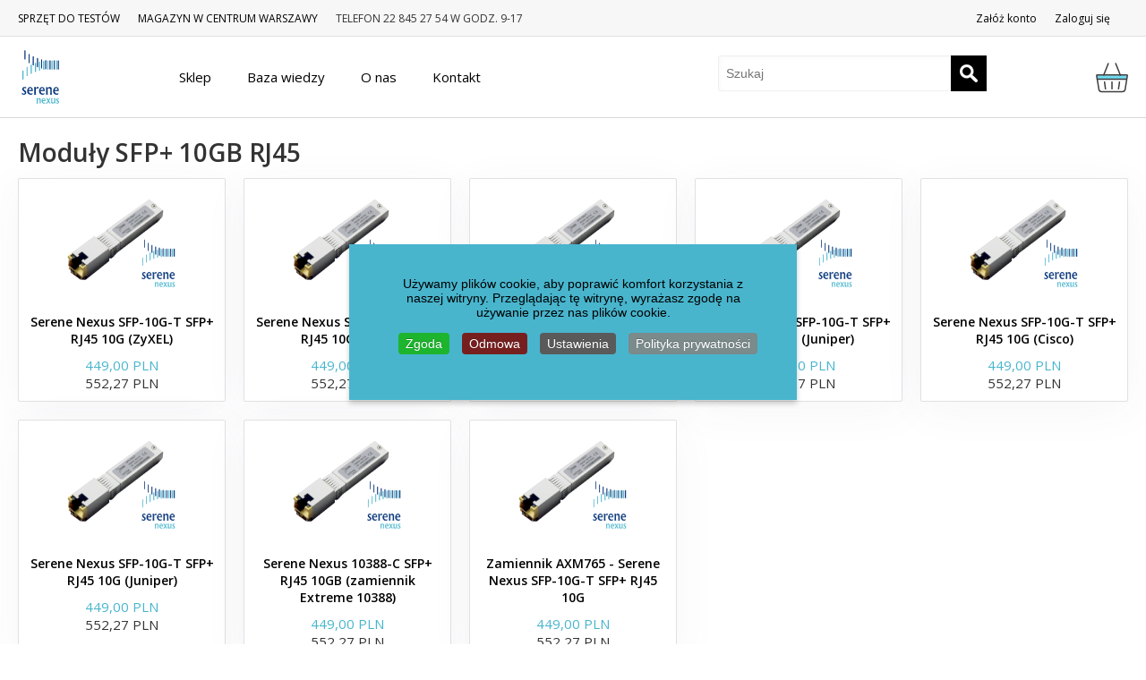

--- FILE ---
content_type: text/html; charset=utf-8
request_url: https://www.sfp.guru/pl/396/serene-nexus-oem/sfp-10gb-rj45/dirDesc?language=pl-PL&keyword=
body_size: 24837
content:
<script type="text/javascript">
	function copy() {
		var areaA = document.getElementById("email_field");
		var areaB = document.getElementById("username_field");
		var areaC = document.getElementById("name_field");
		var valueA = areaA.value;
		areaB.value = valueA;
		areaC.value = valueA;
	}
</script>
<script>
    window.console = window.console || function(t) {};
</script>

<script>
  if (document.location.search.match(/type=embed/gi)) {
    window.parent.postMessage("resize", "*");
  }
</script>

<script src="https://ajax.googleapis.com/ajax/libs/jquery/1.11.2/jquery.min.js"></script>
<link href="https://fonts.googleapis.com/css?family=Open+Sans:300,400,600" rel="stylesheet">

<!-- BEGIN: Inicjalizacja skryptów -->
<script>
window.dataLayer = window.dataLayer || [];
function gtag(){dataLayer.push(arguments);}
gtag('consent', 'default', {
    'ad_storage': 'denied',
    'analytics_storage': 'denied',
    'functionality_storage': 'denied',
    'security_storage': 'denied',
    'personalization_storage': 'denied',
    'ad_personalization': 'denied',
    'ad_user_data': 'denied'
});
</script>

<script async src="https://www.googletagmanager.com/gtag/js?id=G-X14DV1LT83"></script>
<script>(function(w,d,s,l,i){w[l]=w[l]||[];w[l].push({'gtm.start':
new Date().getTime(),event:'gtm.js'});var f=d.getElementsByTagName(s)[0],
j=d.createElement(s),dl=l!='dataLayer'?'&l='+l:'';j.async=true;j.src=
'https://www.googletagmanager.com/gtm.js?id='+i+dl;f.parentNode.insertBefore(j,f);
})(window,document,'script','dataLayer','GTM-583RDJR');</script>
<script>
gtag('js', new Date());
gtag('config', 'G-X14DV1LT83');  // Analitycs
gtag('config', 'GTM-583RDJR'); // // Google Tag Manager
</script> 

<!-- END: Inicjalizacja skryptów -->

<!-- BEGIN: GA4 - Zgoda -->
<!-- The cookies are disabled for the analytical-cookies category . -->
<!-- END: GA4 - Zgoda -->

<!-- BEGIN: GA4 - Odmowa -->
<!-- The cookies are disabled for the analytical-cookies category . -->
<!-- END: GA4 - Odmowa -->

<!-- BEGIN: ADS - zgoda -->
<!-- The cookies are disabled for the targeted-advertising-cookies category . -->
<!-- END: ADS - zgoda -->

<!-- BEGIN: ADS - odmowa -->
<!-- The cookies are disabled for the targeted-advertising-cookies category . -->
<!-- END: ADS - odmowa -->
</head>
<body class="class-toggle">
<!-- Google Tag Manager (noscript) -->
<noscript><iframe src="https://www.googletagmanager.com/ns.html?id=GTM-583RDJR"
height="0" width="0" style="display:none;visibility:hidden"></iframe></noscript>
<!-- End Google Tag Manager (noscript) -->

<div class="class-togglee"></div>
<script src="https://cpwebassets.codepen.io/assets/common/stopExecutionOnTimeout-1b93190375e9ccc259df3a57c1abc0e64599724ae30d7ea4c6877eb615f89387.js"></script>

<script id="rendered-js" >
$(document).ready(function () {
  $(".dropdown").hover(
  function () {
    $('.dropdown-menu', this).stop(true, false).show();
    $(this).toggleClass('open');
	$('.class-togglee').toggleClass('vm-category');
  },
  function () {
    $('.dropdown-menu', this).stop(true, true).hide();
    $(this).toggleClass('open');
	$('.class-togglee').removeClass('vm-category');
  });
});
</script>

<head>
<base href="https://www.sfp.guru/pl/396/serene-nexus-oem/sfp-10gb-rj45/dirDesc" />
	<meta http-equiv="content-type" content="text/html; charset=utf-8" />
	<meta name="keywords" content="RJ45, 10G, 10GB, SFP+, 10G, copper, 10GBase-T " />
	<meta name="title" content="Moduły SFP+ 10GB RJ45" />
	<meta name="description" content="Moduły SFP+ RJ45 10GB." />
	<meta name="generator" content="Joomla! - Open Source Content Management" />
	<title>Moduły SFP+ 10GB RJ45</title>
	<link href="https://www.sfp.guru/pl/396/serene-nexus-oem/sfp-10gb-rj45" rel="canonical" />
	<link href="/templates/sfp2/favicon.ico" rel="shortcut icon" type="image/vnd.microsoft.icon" />
	<link href="/components/com_virtuemart/assets/css/facebox.css?vmver=c5b04b61" rel="stylesheet" type="text/css" />
	<link href="/plugins/system/jce/css/content.css?badb4208be409b1335b815dde676300e" rel="stylesheet" type="text/css" />
	<link href="https://www.sfp.guru/modules/mod_jp_vm_ajax_search/assets/jquery.mCustomScrollbar.css" rel="stylesheet" type="text/css" />
	<link href="/plugins/system/cookiespolicynotificationbar/assets/css/cpnb-style.min.css" rel="stylesheet" media="all" type="text/css" />
	<link href="/plugins/system/cookiespolicynotificationbar/assets/css/balloon.min.css" rel="stylesheet" media="all" type="text/css" />
	<style type="text/css">


/* BEGIN: Cookies Policy Notification Bar - J! system plugin (Powered by: Web357.com) */
.cpnb-outer { border-color: rgba(72, 181, 205, 1); }
.cpnb-outer.cpnb-div-position-top { border-bottom-width: 1px; }
.cpnb-outer.cpnb-div-position-bottom { border-top-width: 1px; }
.cpnb-outer.cpnb-div-position-top-left, .cpnb-outer.cpnb-div-position-top-right, .cpnb-outer.cpnb-div-position-bottom-left, .cpnb-outer.cpnb-div-position-bottom-right { border-width: 1px; }
.cpnb-message { color: #000000; }
.cpnb-message a { color: #000000 }
.cpnb-button, .cpnb-button-ok, .cpnb-m-enableAllButton { -webkit-border-radius: 4px; -moz-border-radius: 4px; border-radius: 4px; font-size: 14px; color: #ffffff; background-color: rgba(29, 180, 46, 1); }
.cpnb-button:hover, .cpnb-button:focus, .cpnb-button-ok:hover, .cpnb-button-ok:focus, .cpnb-m-enableAllButton:hover, .cpnb-m-enableAllButton:focus { color: #ffffff; background-color: rgba(29, 180, 46, 1); }
.cpnb-button-decline, .cpnb-button-delete, .cpnb-button-decline-modal, .cpnb-m-DeclineAllButton { color: #ffffff; background-color: rgba(119, 31, 31, 1); }
.cpnb-button-decline:hover, .cpnb-button-decline:focus, .cpnb-button-delete:hover, .cpnb-button-delete:focus, .cpnb-button-decline-modal:hover, .cpnb-button-decline-modal:focus, .cpnb-m-DeclineAllButton:hover, .cpnb-m-DeclineAllButton:focus { color: #ffffff; background-color: rgba(175, 38, 20, 1); }
.cpnb-button-cancel, .cpnb-button-reload, .cpnb-button-cancel-modal { color: #ffffff; background-color: rgba(90, 90, 90, 1); }
.cpnb-button-cancel:hover, .cpnb-button-cancel:focus, .cpnb-button-reload:hover, .cpnb-button-reload:focus, .cpnb-button-cancel-modal:hover, .cpnb-button-cancel-modal:focus { color: #ffffff; background-color: rgba(54, 54, 54, 1); }
.cpnb-button-settings, .cpnb-button-settings-modal { color: #ffffff; background-color: rgba(90, 90, 90, 1); }
.cpnb-button-settings:hover, .cpnb-button-settings:focus, .cpnb-button-settings-modal:hover, .cpnb-button-settings-modal:focus { color: #ffffff; background-color: rgba(54, 54, 54, 1); }
.cpnb-button-more-default, .cpnb-button-more-modal { color: #ffffff; background-color: rgba(123, 138, 139, 1); }
.cpnb-button-more-default:hover, .cpnb-button-more-modal:hover, .cpnb-button-more-default:focus, .cpnb-button-more-modal:focus { color: #ffffff; background-color: rgba(105, 118, 119, 1); }
.cpnb-m-SaveChangesButton { color: #ffffff; background-color: rgba(133, 199, 136, 1); }
.cpnb-m-SaveChangesButton:hover, .cpnb-m-SaveChangesButton:focus { color: #ffffff; background-color: rgba(96, 153, 100, 1); }
/* center alignment */
.cpnb-message { text-align: center; float: none; display: inline-block; }
.cpnb-buttons { display: inline-block; float: none; margin-left: 20px; }
@media (max-width: 1580px) {
  .cpnb-message { float: none; display: block; width: 100%; display: block; clear: both; margin-bottom: 15px; }
  .cpnb-buttons { float: none; display: block; width: 100%; clear: both; text-align: center; margin-top: 0; margin-left: 0; margin-bottom: 10px; right: 0; position: relative; }
}
@media only screen and (max-width: 600px) {
.cpnb-left-menu-toggle::after, .cpnb-left-menu-toggle-button {
content: "Categories";
}
}
/* custom css */
div#w357_cpnb_outer {
    position: fixed;
    top: 50%;
    left: 50%;
    transform: translate(-50%, -50%);
    padding: 20px;
    box-shadow: 0px 4px 6px rgba(0, 0, 0, 0.2);
    text-align: center;
}
/* END: Cookies Policy Notification Bar - J! system plugin (Powered by: Web357.com) */

	</style>
	<script src="/media/jui/js/jquery.min.js?4d40531a780718ee74bc417b4bbd4fbe" type="text/javascript"></script>
	<script src="/media/jui/js/jquery-noconflict.js?4d40531a780718ee74bc417b4bbd4fbe" type="text/javascript"></script>
	<script src="/media/jui/js/jquery-migrate.min.js?4d40531a780718ee74bc417b4bbd4fbe" type="text/javascript"></script>
	<script src="//ajax.googleapis.com/ajax/libs/jqueryui/1.9.2/jquery-ui.min.js?vmver=1.9.2" type="text/javascript"></script>
	<script src="/components/com_virtuemart/assets/js/jquery.ui.autocomplete.html.js" type="text/javascript"></script>
	<script src="/components/com_virtuemart/assets/js/jquery.noconflict.js" type="text/javascript" async="async"></script>
	<script src="/components/com_virtuemart/assets/js/vmsite.js?vmver=c5b04b61" type="text/javascript"></script>
	<script src="/components/com_virtuemart/assets/js/facebox.js?vmver=c5b04b61" type="text/javascript"></script>
	<script src="/components/com_virtuemart/assets/js/vmprices.js?vmver=c5b04b61" type="text/javascript"></script>
	<script src="/components/com_virtuemart/assets/js/dynupdate.js?vmver=c5b04b61" type="text/javascript"></script>
	<script src="/modules/mod_virtuemart_cart/assets/js/update_cart.js?vmver=c5b04b61" type="text/javascript"></script>
	<!--[if lt IE 9]><script src="/media/system/js/html5fallback.js?4d40531a780718ee74bc417b4bbd4fbe" type="text/javascript"></script><![endif]-->
	<script src="https://www.sfp.guru/modules/mod_jp_vm_ajax_search/assets/jquery.mCustomScrollbar.js" type="text/javascript"></script>
	<script src="/plugins/system/cookiespolicynotificationbar/assets/js/cookies-policy-notification-bar.min.js" type="text/javascript"></script>
	<script type="text/javascript">
//<![CDATA[ 
if (typeof Virtuemart === "undefined"){
	var Virtuemart = {};}
var vmSiteurl = 'https://www.sfp.guru/' ;
Virtuemart.vmSiteurl = vmSiteurl;
var vmLang = '&lang=pl';
Virtuemart.vmLang = vmLang; 
var vmLangTag = 'pl';
Virtuemart.vmLangTag = vmLangTag;
var Itemid = '&Itemid=435';
Virtuemart.addtocart_popup = "1" ; 
var vmCartText = '%2$s x %1$s został dodany do koszyka.' ;
var vmCartError = 'Wystąpił błąd podczas aktualizacji koszyka.' ;
usefancy = false; //]]>


// BEGIN: Cookies Policy Notification Bar - J! system plugin (Powered by: Web357.com)
var cpnb_config = {"w357_joomla_caching":0,"w357_position":"top-right","w357_show_close_x_icon":"0","w357_hide_after_time":"display_always","w357_duration":"300","w357_animate_duration":"1000","w357_limit":"0","w357_message":"Używamy plików cookie, aby poprawić komfort korzystania z naszej witryny. Przeglądając tę ​​witrynę, wyrażasz zgodę na używanie przez nas plików cookie.","w357_display_ok_btn":"1","w357_buttonText":"Zgoda","w357_display_decline_btn":"1","w357_buttonDeclineText":"Odmowa","w357_display_cancel_btn":"0","w357_buttonCancelText":"Cancel","w357_display_settings_btn":"1","w357_buttonSettingsText":"Ustawienia","w357_buttonMoreText":"Polityka prywatności","w357_buttonMoreLink":"\/pl\/polityka-prywatnosci","w357_display_more_info_btn":"1","w357_fontColor":"#000000","w357_linkColor":"#000000","w357_fontSize":"14px","w357_backgroundColor":"rgba(72, 181, 205, 1)","w357_borderWidth":"1","w357_body_cover":"1","w357_overlay_state":"0","w357_overlay_color":"rgba(10, 10, 10, 0.3)","w357_height":"auto","w357_cookie_name":"cookiesDirective","w357_link_target":"_self","w357_popup_width":"800","w357_popup_height":"600","w357_customText":"\u003Ch1\u003ECookies Policy\u003C\/h1\u003E\r\n\u003Chr \/\u003E\r\n\u003Ch3\u003EGeneral Use\u003C\/h3\u003E\r\n\u003Cp\u003EWe use cookies, tracking pixels and related technologies on our website. Cookies are small data files that are served by our platform and stored on your device. Our site uses cookies dropped by us or third parties for a variety of purposes including to operate and personalize the website. Also, cookies may also be used to track how you use the site to target ads to you on other websites.\u003C\/p\u003E\r\n\u003Ch3\u003EThird Parties\u003C\/h3\u003E\r\n\u003Cp\u003EOur website employs the use the various third-party services. Through the use of our website, these services may place anonymous cookies on the Visitor\u0027s browser and may send their own cookies to the Visitor\u0027s cookie file. Some of these services include but are not limited to: Google, Facebook, Twitter, Adroll, MailChimp, Sucuri, Intercom and other social networks, advertising agencies, security firewalls, analytics companies and service providers. These services may also collect and use anonymous identifiers such as IP Address, HTTP Referrer, Unique Device Identifier and other non-personally identifiable information and server logs.\u003C\/p\u003E\r\n\u003Chr \/\u003E","w357_more_info_btn_type":"menu_item","w357_blockCookies":"1","w357_autoAcceptAfterScrolling":"0","w357_numOfScrolledPixelsBeforeAutoAccept":"300","w357_reloadPageAfterAccept":"1","w357_enableConfirmationAlerts":"0","w357_enableConfirmationAlertsForAcceptBtn":0,"w357_enableConfirmationAlertsForDeclineBtn":0,"w357_enableConfirmationAlertsForDeleteBtn":0,"w357_confirm_allow_msg":"Wykonanie tej czynności spowoduje włączenie wszystkich plików cookie ustawionych przez tę witrynę. Czy na pewno chcesz włączyć wszystkie pliki cookie na tej stronie?","w357_confirm_delete_msg":"Wykonanie tej czynności spowoduje usunięcie wszystkich plików cookie ustawionych przez tę witrynę. Czy na pewno chcesz wyłączyć i usunąć wszystkie pliki cookies ze swojej przeglądarki?","w357_show_in_iframes":"0","w357_shortcode_is_enabled_on_this_page":0,"w357_base_url":"https:\/\/www.sfp.guru\/","w357_base_ajax_url":"https:\/\/www.sfp.guru\/","w357_current_url":"https:\/\/www.sfp.guru\/pl\/396\/serene-nexus-oem\/sfp-10gb-rj45\/dirDesc","w357_always_display":"0","w357_show_notification_bar":true,"w357_expiration_cookieSettings":"365","w357_expiration_cookieAccept":"365","w357_expiration_cookieDecline":"30","w357_expiration_cookieCancel":"1","w357_accept_button_class_notification_bar":"cpnb-accept-btn","w357_decline_button_class_notification_bar":"cpnb-decline-btn","w357_cancel_button_class_notification_bar":"cpnb-cancel-btn","w357_settings_button_class_notification_bar":"cpnb-settings-btn","w357_moreinfo_button_class_notification_bar":"cpnb-moreinfo-btn","w357_accept_button_class_notification_bar_modal_window":"cpnb-accept-btn-m","w357_decline_button_class_notification_bar_modal_window":"cpnb-decline-btn-m","w357_save_button_class_notification_bar_modal_window":"cpnb-save-btn-m","w357_buttons_ordering":"[\u0022ok\u0022,\u0022decline\u0022,\u0022cancel\u0022,\u0022settings\u0022,\u0022moreinfo\u0022]"};
// END: Cookies Policy Notification Bar - J! system plugin (Powered by: Web357.com)


// BEGIN: Cookies Policy Notification Bar - J! system plugin (Powered by: Web357.com)
var cpnb_cookiesCategories = {"cookie_categories_group0":{"cookie_category_id":"required-cookies","cookie_category_name":"Wymagane cookie","cookie_category_description":"Wymagane lub funkcjonalne pliki cookies odnoszą się do funkcjonalności naszego serwisu i pozwalają nam udoskonalać usługi, które oferujemy Państwu za pośrednictwem naszego serwisu, np. umożliwiając przesyłanie informacji pomiędzy stronami naszego serwisu, dzięki czemu nie muszą Państwo ponownie wpisywać informacji, lub rozpoznając Twoje preferencje, kiedy wrócisz na naszą stronę internetową.","cookie_category_checked_by_default":"2","cookie_category_status":"1"},"cookie_categories_group1":{"cookie_category_id":"analytical-cookies","cookie_category_name":"Analityczne cookie","cookie_category_description":"Analityczne pliki cookie pozwalają nam rozpoznać i policzyć liczbę osób odwiedzających naszą witrynę, zobaczyć, w jaki sposób odwiedzający poruszają się po witrynie podczas korzystania z niej oraz rejestrować, jakie treści oglądają i którymi są zainteresowani.\r\nPomaga nam to określić, jak często odwiedzane są określone strony i reklamy,\r\ni określić najpopularniejsze obszary naszego serwisu. Pomaga nam to ulepszać oferowane przez nas usługi, pomagając nam zapewnić, że nasi użytkownicy znajdą informacje, których szukają,\r\nudostępnianie anonimowych danych demograficznych stronom trzecim w celu lepszego dostosowania reklam do Ciebie i śledzenia powodzenia kampanii reklamowych na naszej stronie internetowej.\r\nAnalityczne pliki cookie są anonimowe.","cookie_category_checked_by_default":"0","cookie_category_status":"1"},"cookie_categories_group2":{"cookie_category_id":"targeted-advertising-cookies","cookie_category_name":"Celowane Reklamy","cookie_category_description":"Reklamowe i targetujące pliki cookie służą do wyświetlania reklam, które są dla Ciebie bardziej odpowiednie, ale mogą również ograniczać liczbę wyświetleń reklam i mogą być wykorzystywane do mapowania skuteczności kampanii reklamowej poprzez śledzenie kliknięć użytkowników. Mogą także zapewnić bezpieczeństwo transakcji. Zwykle zajmują trzecie miejsce sieci reklamowe stron za zgodą operatora serwisu, ale mogą być umieszczane przez samego operatora. Mogą pamiętać, że odwiedziłeś witrynę i informacje te mogą być udostępniane innym organizacjom, w tym innym reklamodawcom. Nie mogą jednak ustalić, kim jesteś, ponieważ zebrane dane nigdy nie są powiązane z Twoim profilem.","cookie_category_checked_by_default":"0","cookie_category_status":"1"},"cookie_categories_group3":{"cookie_category_id":"social-media-cookies","cookie_category_name":"Social Media","cookie_category_description":"Te pliki cookies umożliwiają udostępnianie zawartości stron internetowych platformom mediów społecznościowych (np. Facebook, Twitter, Instagram). Nie mamy kontroli nad tymi plikami cookie, ponieważ są one ustawiane przez same platformy mediów społecznościowych.","cookie_category_checked_by_default":"0","cookie_category_status":"1"}};
// END: Cookies Policy Notification Bar - J! system plugin (Powered by: Web357.com)


// BEGIN: Cookies Policy Notification Bar - J! system plugin (Powered by: Web357.com)
var cpnb_manager = {"w357_m_modalState":"1","w357_m_floatButtonState":"1","w357_m_floatButtonPosition":"bottom_left","w357_m_HashLink":"cookies","w357_m_modal_menuItemSelectedBgColor":"rgba(200, 200, 200, 1)","w357_m_saveChangesButtonColorAfterChange":"rgba(13, 92, 45, 1)","w357_m_floatButtonIconSrc":"https:\/\/www.sfp.guru\/plugins\/system\/cookiespolicynotificationbar\/assets\/icons\/cpnb-cookies-manager-icon-1-64x64.png","w357_m_FloatButtonIconType":"image","w357_m_FloatButtonIconFontAwesomeName":"fas fa-cookie-bite","w357_m_FloatButtonIconFontAwesomeSize":"fa-lg","w357_m_FloatButtonIconFontAwesomeColor":"rgba(61, 47, 44, 0.84)","w357_m_FloatButtonIconUikitName":"cog","w357_m_FloatButtonIconUikitSize":"1","w357_m_FloatButtonIconUikitColor":"rgba(61, 47, 44, 0.84)","w357_m_floatButtonText":"Menedżer plików cookie","w357_m_modalHeadingText":"Zaawansowane ustawienia plików cookie","w357_m_checkboxText":"Włączony","w357_m_lockedText":"(Zablokowane)","w357_m_EnableAllButtonText":"Zezwalaj na wszystkie pliki cookie","w357_m_DeclineAllButtonText":"Odrzuć wszystkie pliki cookie","w357_m_SaveChangesButtonText":"Zapisz ustawienia","w357_m_confirmationAlertRequiredCookies":"Te pliki cookie są absolutnie niezbędne dla tej witryny. Nie można wyłączyć tej kategorii plików cookie. Dziękuję za zrozumienie!"};
// END: Cookies Policy Notification Bar - J! system plugin (Powered by: Web357.com)

	</script>


<script type="text/javascript">
	function copy() {
		var areaA = document.getElementById("email_field");
		var areaB = document.getElementById("username_field");
		var areaC = document.getElementById("name_field");
		var valueA = areaA.value;
		areaB.value = valueA;
		areaC.value = valueA;
	}
</script>
<meta name="viewport" content="width=device-width, initial-scale=1.0, maximum-scale=1.0, user-scalable=0" />
<link rel="stylesheet" href="/templates/system/css/system.css" type="text/css" />
<link rel="stylesheet" href="/templates/sfp2/css/template.css" type="text/css" />
<link rel="stylesheet" href="/templates/sfp2/css/tools.css" type="text/css" />
<link rel="stylesheet" href="/templates/sfp2/css/a.css" type="text/css" />
<link href="https://fonts.googleapis.com/css?family=Open+Sans:300,400,600" rel="stylesheet">
<script src="/templates/sfp2/js/modernizr.js"></script>

<div class="header-top">
	<div class="flex w-1240px h-40px align-items-center space-between mcenter">
	    <div>
	        <div class="flex">
<div class="mr-20px"><a href="/pl/sprzet-do-testow" >SPRZĘT DO TESTÓW</a></div><div class="mr-20px"><a href="/pl/magazyn-w-centrum-warszawy" >MAGAZYN W CENTRUM WARSZAWY </a></div><div class="mr-20px"><span class="separator ">TELEFON 22 845 27 54 W GODZ. 9-17</span>
</div></div>

	    </div>
	    <div class="flex align-items-center">
                            <div class="flex">
<div class="mr-20px"><a href="/pl/rejestracja" >Załóż konto</a></div><div class="mr-20px"><a href="/pl/logowanie" >Zaloguj się</a></div></div>

            	    </div>
	</div>
</div>

<nav class="navbar" role="navigation" class="mobile-hiden">
    <div class="vm-category">
    	<div class="flex w-1240px h-90px align-items-center space-between" style="margin:0 auto;">
    	    <div>
    	        <a href="/">
                    <img src="/templates/sfp2/images/logo.svg" height="60" width="60">
                </a>
    	    </div>
    		<div class="dropdown-row ftl ml-100px">
    			<div class="dropdown mega-dropdown active ">
            		<a href="#" class="dropdown-toggle" data-toggle="dropdown"><span> Sklep <span></a>
            		<div class="dropdown-menu mega-dropdown-menu">
                        <div class="w-1240px grid-4col mcenter">
                            
        <div class="parent" >
        			<div class="child">
            <div class="flex flex-wrap-wrap">
                <div class="mr-20px w-60px ">
                    							<img src="/images/stories/virtuemart/category/400dpiLogo100.jpg" width="60">
							                </div>
                <div>
                	<div >
                		<div>
                			<h3><a href="/pl/74/media-konwertery" >Media konwertery</a></h3>
                		</div>
                		                	</div>
                </div>
			</div>
            </div>
        				<div class="child">
            <div class="flex flex-wrap-wrap">
                <div class="mr-20px w-60px ">
                    							<img src="/images/stories/virtuemart/category/SN-patchcords.png" width="60">
							                </div>
                <div>
                	<div >
                		<div>
                			<h3><a href="/pl/171/patchcordy" >Patchcordy</a></h3>
                		</div>
                		                		<div class="menu cat">
                			                			<div>
                				<div ><a href="/pl/342/patchcordy/patchcordy-mpo-mpt" >Patchcordy MPO/MPT</a></div>
                			</div>
                			                			<div>
                				<div ><a href="/pl/338/patchcordy/patchcordy-multimode" >Patchcordy Multi Mode</a></div>
                			</div>
                			                			<div>
                				<div ><a href="/pl/339/patchcordy/patchcordy-singlemode" >Patchcordy Single Mode</a></div>
                			</div>
                			                		</div>
                		                	</div>
                </div>
			</div>
            </div>
        				<div class="child">
            <div class="flex flex-wrap-wrap">
                <div class="mr-20px w-60px ">
                    							<img src="/images/stories/virtuemart/category/dell-ok.jpg" width="60">
							                </div>
                <div>
                	<div >
                		<div>
                			<h3><a href="/pl/382/dell-407-bbou-wtrd01" >Dell - moduły SFP+</a></h3>
                		</div>
                		                	</div>
                </div>
			</div>
            </div>
        				<div class="child">
            <div class="flex flex-wrap-wrap">
                <div class="mr-20px w-60px ">
                    							<img src="/images/stories/virtuemart/category/intel-ok.jpg" width="60">
							                </div>
                <div>
                	<div >
                		<div>
                			<h3><a href="/pl/380/intel-moduły-sfp" >Intel - moduły SFP+</a></h3>
                		</div>
                		                	</div>
                </div>
			</div>
            </div>
        				<div class="child">
            <div class="flex flex-wrap-wrap">
                <div class="mr-20px w-60px ">
                    							<img src="/images/stories/virtuemart/category/DIRECT-ATTACH-CABLE6.png" width="60">
							                </div>
                <div>
                	<div >
                		<div>
                			<h3><a href="/pl/375/kable-dac-aoc-multicode" >Kable DAC/AOC multicode</a></h3>
                		</div>
                		                		<div class="menu cat">
                			                			<div>
                				<div ><a href="/pl/376/kable-dac-aoc-multicode/kable-dac-sfp-sfp" >Kable DAC SFP+ - SFP+</a></div>
                			</div>
                			                			<div>
                				<div ><a href="/pl/297/kable-dac-aoc-multicode/40g-qsfp-cable" >Kable 40G QSFP+</a></div>
                			</div>
                			                			<div>
                				<div ><a href="/pl/392/kable-dac-aoc-multicode/kable-25g-sfp28-dac-pasywne" >Kable 25G SFP28 DAC pasywne</a></div>
                			</div>
                			                			<div>
                				<div ><a href="/pl/391/kable-dac-aoc-multicode/kable-aoc-sfp-sfp" >Kable AOC SFP+ - SFP+</a></div>
                			</div>
                			                			<div>
                				<div ><a href="/pl/389/kable-dac-aoc-multicode/kable-dac-sfp-sfp-active-copper-1" >Kable DAC SFP+ -SFP+ active copper</a></div>
                			</div>
                			                		</div>
                		                	</div>
                </div>
			</div>
            </div>
        				<div class="child">
            <div class="flex flex-wrap-wrap">
                <div class="mr-20px w-60px ">
                    							<img src="/images/stories/virtuemart/category/3com[1].jpg" width="60">
							                </div>
                <div>
                	<div >
                		<div>
                			<h3><a href="/pl/15/zamienniki-wkładek-modułów-sfp-sfp+-3com" >Zamienniki wkładek 3COM</a></h3>
                		</div>
                		                		<div class="menu cat">
                			                			<div>
                				<div ><a href="/pl/140/zamienniki-wkładek-modułów-sfp-sfp+-3com/3com-sfp" >Moduły i wkładki SFP</a></div>
                			</div>
                			                			<div>
                				<div ><a href="/pl/141/zamienniki-wkładek-modułów-sfp-sfp+-3com/xenpak-3com" >XENPAK</a></div>
                			</div>
                			                			<div>
                				<div ><a href="/pl/142/zamienniki-wkładek-modułów-sfp-sfp+-3com/xfp-3com" >XFP</a></div>
                			</div>
                			                			<div>
                				<div ><a href="/pl/143/zamienniki-wkładek-modułów-sfp-sfp+-3com/gbic-3com" >GBIC</a></div>
                			</div>
                			                		</div>
                		                	</div>
                </div>
			</div>
            </div>
        				<div class="child">
            <div class="flex flex-wrap-wrap">
                <div class="mr-20px w-60px ">
                    							<img src="/images/stories/virtuemart/category/ati-ok.jpg" width="60">
							                </div>
                <div>
                	<div >
                		<div>
                			<h3><a href="/pl/16/zamienniki-allied-telesis" >Zamienniki wkładek Allied Telesis</a></h3>
                		</div>
                		                		<div class="menu cat">
                			                			<div>
                				<div ><a href="/pl/357/zamienniki-allied-telesis/zamienniki-kabli-direct-attach-allied-telesis" >Kable direct attach 10G SFP+ Allied Telesis</a></div>
                			</div>
                			                			<div>
                				<div ><a href="/pl/158/zamienniki-allied-telesis/zamienniki-sfp-wkladki-allied-telesis" >Zamienniki i wkładki SFP  Allied Telesis</a></div>
                			</div>
                			                			<div>
                				<div ><a href="/pl/159/zamienniki-allied-telesis/zamienniki-sfpallied-telesis-10g-wkladki" >Zamienniki wkładek i modułów 10G SFP+ Allied Telesis</a></div>
                			</div>
                			                			<div>
                				<div ><a href="/pl/160/zamienniki-allied-telesis/allied-telesis-xfp" >XFP</a></div>
                			</div>
                			                			<div>
                				<div ><a href="/pl/161/zamienniki-allied-telesis/allied-telesis-gbic-wkładki" >GBIC</a></div>
                			</div>
                			                		</div>
                		                	</div>
                </div>
			</div>
            </div>
        				<div class="child">
            <div class="flex flex-wrap-wrap">
                <div class="mr-20px w-60px ">
                    							<img src="/images/stories/virtuemart/category/adtran-ok.jpg" width="60">
							                </div>
                <div>
                	<div >
                		<div>
                			<h3><a href="/pl/44/zamienniki-sfp-adtran" >Zamienniki wkładek i modułów Adtran</a></h3>
                		</div>
                		                		<div class="menu cat">
                			                			<div>
                				<div ><a href="/pl/205/zamienniki-sfp-adtran/adtran-zamienniki-wkladki-sfp" >Moduły i wkładki SFP</a></div>
                			</div>
                			                			<div>
                				<div ><a href="/pl/206/zamienniki-sfp-adtran/adtran-xfp" > XFP</a></div>
                			</div>
                			                		</div>
                		                	</div>
                </div>
			</div>
            </div>
        				<div class="child">
            <div class="flex flex-wrap-wrap">
                <div class="mr-20px w-60px ">
                    							<img src="/images/stories/virtuemart/category/alcatel-lucent-ok.jpg" width="60">
							                </div>
                <div>
                	<div >
                		<div>
                			<h3><a href="/pl/12/zamienniki-alcatel-lucent" >Zamienniki wkładek Alcatel Lucent</a></h3>
                		</div>
                		                		<div class="menu cat">
                			                			<div>
                				<div ><a href="/pl/340/zamienniki-alcatel-lucent/zamienniki-wkladki-sfp-alcatel-lucent" >Wkładki SFP zgodne z Alcatel Lucent</a></div>
                			</div>
                			                			<div>
                				<div ><a href="/pl/179/zamienniki-alcatel-lucent/zamienniki-sfp-alcatel-lucent-sfp" >Wkładki SFP+ kompatybilne z Alcatel Lucent</a></div>
                			</div>
                			                			<div>
                				<div ><a href="/pl/180/zamienniki-alcatel-lucent/alcatel-lucent-xfp" >XFP</a></div>
                			</div>
                			                			<div>
                				<div ><a href="/pl/181/zamienniki-alcatel-lucent/alcatel-lucent-xenpak" >XENPAK</a></div>
                			</div>
                			                			<div>
                				<div ><a href="/pl/182/zamienniki-alcatel-lucent/alcatel-lucent-gbic" >GBIC</a></div>
                			</div>
                			                		</div>
                		                	</div>
                </div>
			</div>
            </div>
        				<div class="child">
            <div class="flex flex-wrap-wrap">
                <div class="mr-20px w-60px ">
                    							<img src="/images/stories/virtuemart/category/arista-ok.jpg" width="60">
							                </div>
                <div>
                	<div >
                		<div>
                			<h3><a href="/pl/35/zamienniki-wkladki-sfp-arista" >Zamienniki wkładek i modułów Arista</a></h3>
                		</div>
                		                		<div class="menu cat">
                			                			<div>
                				<div ><a href="/pl/248/zamienniki-wkladki-sfp-arista/zamienniki-arista-sfp" >Zamienniki modułów i wkładek SFP</a></div>
                			</div>
                			                			<div>
                				<div ><a href="/pl/249/zamienniki-wkladki-sfp-arista/arista-zamienniki-wkladki-sfp" >Moduły i wkładki SFP+ zgodne z Arista</a></div>
                			</div>
                			                			<div>
                				<div ><a href="/pl/250/zamienniki-wkladki-sfp-arista/arista-40g-qsfp" >Moduły i wkładki QSFP+</a></div>
                			</div>
                			                		</div>
                		                	</div>
                </div>
			</div>
            </div>
        				<div class="child">
            <div class="flex flex-wrap-wrap">
                <div class="mr-20px w-60px ">
                    							<img src="/images/stories/virtuemart/category/avago-ok.jpg" width="60">
							                </div>
                <div>
                	<div >
                		<div>
                			<h3><a href="/pl/18/moduły-sfp-zamienniki-avago" >Zamienniki wkładek Avago</a></h3>
                		</div>
                		                		<div class="menu cat">
                			                			<div>
                				<div ><a href="/pl/183/moduły-sfp-zamienniki-avago/avago-wkladki-sfp" >Moduły i wkładki SFP</a></div>
                			</div>
                			                			<div>
                				<div ><a href="/pl/184/moduły-sfp-zamienniki-avago/zamienniki-wkladki-sfpavago" >Moduły i wkładki SFP+</a></div>
                			</div>
                			                			<div>
                				<div ><a href="/pl/185/moduły-sfp-zamienniki-avago/avago-xfp" >Zamienniki Avago XFP</a></div>
                			</div>
                			                		</div>
                		                	</div>
                </div>
			</div>
            </div>
        				<div class="child">
            <div class="flex flex-wrap-wrap">
                <div class="mr-20px w-60px ">
                    							<img src="/images/stories/virtuemart/category/avaya-ok.jpg" width="60">
							                </div>
                <div>
                	<div >
                		<div>
                			<h3><a href="/pl/17/moduły-sfp-avaya" >Zamienniki wkładek Avaya</a></h3>
                		</div>
                		                		<div class="menu cat">
                			                			<div>
                				<div ><a href="/pl/186/moduły-sfp-avaya/avaya-sfp" >Moduły i wkładki SFP</a></div>
                			</div>
                			                			<div>
                				<div ><a href="/pl/187/moduły-sfp-avaya/avaya-gbic" >Wkładki i moduły optyczne GBIC</a></div>
                			</div>
                			                			<div>
                				<div ><a href="/pl/188/moduły-sfp-avaya/avaya-zamienniki-sfp+" >Moduły i wkładki SFP+</a></div>
                			</div>
                			                		</div>
                		                	</div>
                </div>
			</div>
            </div>
        				<div class="child">
            <div class="flex flex-wrap-wrap">
                <div class="mr-20px w-60px ">
                    							<img src="/images/stories/virtuemart/category/Broadcom_Logo.svg.png" width="60">
							                </div>
                <div>
                	<div >
                		<div>
                			<h3><a href="/pl/423/zamienniki-wkładek-broadcom" >Zamienniki wkładek Broadcom</a></h3>
                		</div>
                		                		<div class="menu cat">
                			                			<div>
                				<div ><a href="/pl/424/zamienniki-wkładek-broadcom/moduły-sfp-zgodne-z-broadcom" >Moduły SFP+ zgodne z Broadcom</a></div>
                			</div>
                			                		</div>
                		                	</div>
                </div>
			</div>
            </div>
        				<div class="child">
            <div class="flex flex-wrap-wrap">
                <div class="mr-20px w-60px ">
                    							<img src="/images/stories/virtuemart/category/brocade-ok.jpg" width="60">
							                </div>
                <div>
                	<div >
                		<div>
                			<h3><a href="/pl/19/moduły-sfp-brocade-zamienniki" >Zamienniki wkładek Brocade</a></h3>
                		</div>
                		                		<div class="menu cat">
                			                			<div>
                				<div ><a href="/pl/189/moduły-sfp-brocade-zamienniki/brocade-sfp" >Moduły i wkładki SFP</a></div>
                			</div>
                			                			<div>
                				<div ><a href="/pl/410/moduły-sfp-brocade-zamienniki/sfp28-25g-brocade" >SFP28 zgodne z Brocade</a></div>
                			</div>
                			                			<div>
                				<div ><a href="/pl/190/moduły-sfp-brocade-zamienniki/zamienniki-brocade-sfp+" >Moduły i wkładki SFP+ zgodne z Brocade</a></div>
                			</div>
                			                			<div>
                				<div ><a href="/pl/191/moduły-sfp-brocade-zamienniki/wkładki-brocade-40g-qsfp" >Moduły i wkładki QSFP+</a></div>
                			</div>
                			                			<div>
                				<div ><a href="/pl/192/moduły-sfp-brocade-zamienniki/wkładki-moduły-brocade-xfp" >Moduły i wkładki  XFP</a></div>
                			</div>
                			                			<div>
                				<div ><a href="/pl/194/moduły-sfp-brocade-zamienniki/brocade-gbic" >Moduły i wkładki GBIC</a></div>
                			</div>
                			                			<div>
                				<div ><a href="/pl/193/moduły-sfp-brocade-zamienniki/brocade-xenpak" >Moduły i wkładki XENPAK</a></div>
                			</div>
                			                			<div>
                				<div ><a href="/pl/386/moduły-sfp-brocade-zamienniki/kable-dac-zgodne-z-brocade" >Kable DAC zgodne z Brocade</a></div>
                			</div>
                			                		</div>
                		                	</div>
                </div>
			</div>
            </div>
        				<div class="child">
            <div class="flex flex-wrap-wrap">
                <div class="mr-20px w-60px ">
                                    </div>
                <div>
                	<div >
                		<div>
                			<h3><a href="/pl/425/qsfp28-100g" >Wkładki QSFP28 100G</a></h3>
                		</div>
                		                	</div>
                </div>
			</div>
            </div>
        				<div class="child">
            <div class="flex flex-wrap-wrap">
                <div class="mr-20px w-60px ">
                    							<img src="/images/stories/virtuemart/category/cisco-ok.jpg" width="60">
							                </div>
                <div>
                	<div >
                		<div>
                			<h3><a href="/pl/157/cisco-zamienniki-sfp" >Zamienniki wkładek Cisco</a></h3>
                		</div>
                		                		<div class="menu cat">
                			                			<div>
                				<div ><a href="/pl/162/cisco-zamienniki-sfp/cisco-sfp" >SFP zgodne z Cisco</a></div>
                			</div>
                			                			<div>
                				<div ><a href="/pl/407/cisco-zamienniki-sfp/sfp28-zgodne-z-cisco" >SFP28 zgodne z Cisco </a></div>
                			</div>
                			                			<div>
                				<div ><a href="/pl/163/cisco-zamienniki-sfp/zamienniki-cisco-10g-sfp" >SFP+ zgodne z Cisco</a></div>
                			</div>
                			                			<div>
                				<div ><a href="/pl/164/cisco-zamienniki-sfp/cisco-xfp" >Moduły i wkładki XFP</a></div>
                			</div>
                			                			<div>
                				<div ><a href="/pl/168/cisco-zamienniki-sfp/cisco-kable-direct-attach-10g" >Kable direct attach twinax (DAC) 10G SFP+ kompatybilne z Cisco</a></div>
                			</div>
                			                			<div>
                				<div ><a href="/pl/169/cisco-zamienniki-sfp/40g-qsfp-cisco" >Moduły i wkładki QSFP</a></div>
                			</div>
                			                			<div>
                				<div ><a href="/pl/196/cisco-zamienniki-sfp/cisco-40g-qsfp-to-4x10g-sfp-cable" >Twinax direct attach 40G QSFP+ to 4x10G SFP+</a></div>
                			</div>
                			                			<div>
                				<div ><a href="/pl/197/cisco-zamienniki-sfp/cisco-40g-qsfp-cable" >Kable direct attach 40G QSFP+</a></div>
                			</div>
                			                			<div>
                				<div ><a href="/pl/166/cisco-zamienniki-sfp/cisco-wkładka-moduł-gbic" >Moduly i wkładki GBIC</a></div>
                			</div>
                			                			<div>
                				<div ><a href="/pl/198/cisco-zamienniki-sfp/cisco-xenpak" > XENPAK</a></div>
                			</div>
                			                			<div>
                				<div ><a href="/pl/167/cisco-zamienniki-sfp/x2-cisco" >X2</a></div>
                			</div>
                			                		</div>
                		                	</div>
                </div>
			</div>
            </div>
        				<div class="child">
            <div class="flex flex-wrap-wrap">
                <div class="mr-20px w-60px ">
                    							<img src="/images/stories/virtuemart/category/Dahua.jpg" width="60">
							                </div>
                <div>
                	<div >
                		<div>
                			<h3><a href="/pl/412/dahua" >Zamienniki wkładek Dahua</a></h3>
                		</div>
                		                	</div>
                </div>
			</div>
            </div>
        				<div class="child">
            <div class="flex flex-wrap-wrap">
                <div class="mr-20px w-60px ">
                    							<img src="/images/stories/virtuemart/category/dell-ok.jpg" width="60">
							                </div>
                <div>
                	<div >
                		<div>
                			<h3><a href="/pl/8/zamienniki-sfp-dell" >Zamienniki wkładek Dell</a></h3>
                		</div>
                		                		<div class="menu cat">
                			                			<div>
                				<div ><a href="/pl/208/zamienniki-sfp-dell/dell-wkladki-sfp" >Moduły i wkładki SFP+ do Dell</a></div>
                			</div>
                			                			<div>
                				<div ><a href="/pl/409/zamienniki-sfp-dell/sfp28-zgodne-z-dell" >SFP28 zgodne z Dell</a></div>
                			</div>
                			                			<div>
                				<div ><a href="/pl/207/zamienniki-sfp-dell/dell-zamienniki-sfp" >Zamienniki modułów SFP Dell</a></div>
                			</div>
                			                			<div>
                				<div ><a href="/pl/352/zamienniki-sfp-dell/kable-dell-sfp-dac-direct-attach-cable" >Kable SFP+ DAC (DIRECT ATTACH CABLE) - Dell</a></div>
                			</div>
                			                			<div>
                				<div ><a href="/pl/353/zamienniki-sfp-dell/kable-direct-attach-qsfp-40gb-dac" >Kable direct attach QSFP+ do Dell</a></div>
                			</div>
                			                			<div>
                				<div ><a href="/pl/354/zamienniki-sfp-dell/zamienniki-qsfp-dell" >Moduły Dell QSFP+</a></div>
                			</div>
                			                			<div>
                				<div ><a href="/pl/209/zamienniki-sfp-dell/dell-xfp" >XFP zgodne z Dell</a></div>
                			</div>
                			                		</div>
                		                	</div>
                </div>
			</div>
            </div>
        				<div class="child">
            <div class="flex flex-wrap-wrap">
                <div class="mr-20px w-60px ">
                    							<img src="/images/stories/virtuemart/category/d-link[1].jpg" width="60">
							                </div>
                <div>
                	<div >
                		<div>
                			<h3><a href="/pl/22/zamienniki-sfp-dlink" >Zamienniki wkładek SFP/SFP+ D-Link</a></h3>
                		</div>
                		                		<div class="menu cat">
                			                			<div>
                				<div ><a href="/pl/200/zamienniki-sfp-dlink/d-link-sfp-zamienniki" >SFP zgodne z D-link</a></div>
                			</div>
                			                			<div>
                				<div ><a href="/pl/201/zamienniki-sfp-dlink/zamienniki-sfp-d-link" >Moduły i wkładki SFP+ 10G</a></div>
                			</div>
                			                			<div>
                				<div ><a href="/pl/202/zamienniki-sfp-dlink/d-link-xfp" >Wkładki i moduły XFP</a></div>
                			</div>
                			                			<div>
                				<div ><a href="/pl/203/zamienniki-sfp-dlink/d-link-gbic" >Wkładki i moduły GBIC</a></div>
                			</div>
                			                			<div>
                				<div ><a href="/pl/344/zamienniki-sfp-dlink/kable-direct-attach-d-link-10g-sfp+" >Kable direct attach 10G SFP+</a></div>
                			</div>
                			                			<div>
                				<div ><a href="/pl/350/zamienniki-sfp-dlink/d-link-kable-direct-attach-40g-qsfp" >Kable direct attach 40G QSFP+</a></div>
                			</div>
                			                		</div>
                		                	</div>
                </div>
			</div>
            </div>
        				<div class="child">
            <div class="flex flex-wrap-wrap">
                <div class="mr-20px w-60px ">
                    							<img src="/images/stories/virtuemart/category/enterasys-ok.jpg" width="60">
							                </div>
                <div>
                	<div >
                		<div>
                			<h3><a href="/pl/23/zamienniki-sfp-enterasys" >Zamienniki wkładek Enterasys</a></h3>
                		</div>
                		                		<div class="menu cat">
                			                			<div>
                				<div ><a href="/pl/230/zamienniki-sfp-enterasys/enterasys-sfp-zamienniki" >Moduły i wkładki SFP</a></div>
                			</div>
                			                			<div>
                				<div ><a href="/pl/231/zamienniki-sfp-enterasys/enterasys-zamienniki-sfp+" >Wkładki i moduły SFP+</a></div>
                			</div>
                			                			<div>
                				<div ><a href="/pl/232/zamienniki-sfp-enterasys/enterasys-xfp" >XFP</a></div>
                			</div>
                			                			<div>
                				<div ><a href="/pl/233/zamienniki-sfp-enterasys/enterasys-xenpak" > XENPAK</a></div>
                			</div>
                			                			<div>
                				<div ><a href="/pl/234/zamienniki-sfp-enterasys/gbic-enterasys" >GBIC</a></div>
                			</div>
                			                			<div>
                				<div ><a href="/pl/235/zamienniki-sfp-enterasys/enterasys-10g-sfp-copper-twinax-cables" >Enterasys SFP+ Twinax direct attach cables</a></div>
                			</div>
                			                			<div>
                				<div ><a href="/pl/236/zamienniki-sfp-enterasys/enterasys-40g-qsfp" >Moduły i wkładki QSFP+ Enterasys</a></div>
                			</div>
                			                		</div>
                		                	</div>
                </div>
			</div>
            </div>
        				<div class="child">
            <div class="flex flex-wrap-wrap">
                <div class="mr-20px w-60px ">
                    							<img src="/images/stories/virtuemart/category/extreme_ok.jpg" width="60">
							                </div>
                <div>
                	<div >
                		<div>
                			<h3><a href="/pl/11/sfp-zamienniki-extreme" >Zamienniki wkładek Extreme</a></h3>
                		</div>
                		                		<div class="menu cat">
                			                			<div>
                				<div ><a href="/pl/349/sfp-zamienniki-extreme/zamienniki-sfp-extreme" >Moduły i wkładki SFP kompatybilne z Extreme</a></div>
                			</div>
                			                			<div>
                				<div ><a href="/pl/210/sfp-zamienniki-extreme/extreme-zamienniki-wkladki-sfp" >Zamienniki modułów i wkładek SFP+ Extreme</a></div>
                			</div>
                			                			<div>
                				<div ><a href="/pl/215/sfp-zamienniki-extreme/extreme-10g-sfp-copper-twinax-cables" >Kable 10G SFP+ DAC zgodne z Extreme</a></div>
                			</div>
                			                			<div>
                				<div ><a href="/pl/211/sfp-zamienniki-extreme/extreme-xfp" >XFP</a></div>
                			</div>
                			                			<div>
                				<div ><a href="/pl/212/sfp-zamienniki-extreme/extreme-xenpak" >XENPAK</a></div>
                			</div>
                			                			<div>
                				<div ><a href="/pl/214/sfp-zamienniki-extreme/extreme-gbic" >GBIC</a></div>
                			</div>
                			                			<div>
                				<div ><a href="/pl/216/sfp-zamienniki-extreme/extreme-40g-qsfp" >Moduły QSFP+ 40G Extreme</a></div>
                			</div>
                			                			<div>
                				<div ><a href="/pl/387/sfp-zamienniki-extreme/extreme-networks-qsfp-dac-twinax" >Kable QSFP+ 40GB zgodne z Extreme</a></div>
                			</div>
                			                		</div>
                		                	</div>
                </div>
			</div>
            </div>
        				<div class="child">
            <div class="flex flex-wrap-wrap">
                <div class="mr-20px w-60px ">
                    							<img src="/images/stories/virtuemart/category/Fortinet-logo.png" width="60">
							                </div>
                <div>
                	<div >
                		<div>
                			<h3><a href="/pl/421/zamienniki-wkładek-fortinet" >Zamienniki wkładek Fortinet</a></h3>
                		</div>
                		                		<div class="menu cat">
                			                			<div>
                				<div ><a href="/pl/422/zamienniki-wkładek-fortinet/wkładki-sfp-zgodne-z-fortinet" >Wkładki SFP+ zgodne z Fortinet</a></div>
                			</div>
                			                		</div>
                		                	</div>
                </div>
			</div>
            </div>
        				<div class="child">
            <div class="flex flex-wrap-wrap">
                <div class="mr-20px w-60px ">
                    							<img src="/images/stories/virtuemart/category/finisar-ok.jpg" width="60">
							                </div>
                <div>
                	<div >
                		<div>
                			<h3><a href="/pl/42/zamienniki-sfp-finisar" >Zamienniki wkładek i modułów Finisar</a></h3>
                		</div>
                		                		<div class="menu cat">
                			                			<div>
                				<div ><a href="/pl/264/zamienniki-sfp-finisar/finisar-sfp-zamienniki" >Moduły SFP Finisar</a></div>
                			</div>
                			                			<div>
                				<div ><a href="/pl/265/zamienniki-sfp-finisar/finisar-zamienniki-sfp+" >Moduły SFP+ zgodne z Finisar</a></div>
                			</div>
                			                			<div>
                				<div ><a href="/pl/266/zamienniki-sfp-finisar/finisar-xfp" >XFP</a></div>
                			</div>
                			                			<div>
                				<div ><a href="/pl/267/zamienniki-sfp-finisar/wkładki-finisar-40g-qsfp" >Moduły QSFP+ kompatybilne z Finisar</a></div>
                			</div>
                			                		</div>
                		                	</div>
                </div>
			</div>
            </div>
        				<div class="child">
            <div class="flex flex-wrap-wrap">
                <div class="mr-20px w-60px ">
                    							<img src="/images/stories/virtuemart/category/foundry-ok.jpg" width="60">
							                </div>
                <div>
                	<div >
                		<div>
                			<h3><a href="/pl/20/moduły-sfp-foundry" >Zamienniki wkładek i modułów Foundry</a></h3>
                		</div>
                		                		<div class="menu cat">
                			                			<div>
                				<div ><a href="/pl/146/moduły-sfp-foundry/foundry-xenpak-transceivers" >XENPAK</a></div>
                			</div>
                			                			<div>
                				<div ><a href="/pl/147/moduły-sfp-foundry/foundry-sfp" >Moduły SFP Foundry</a></div>
                			</div>
                			                			<div>
                				<div ><a href="/pl/148/moduły-sfp-foundry/foundry-zamienniki-sfp+10gb" >Moduły SFP+</a></div>
                			</div>
                			                			<div>
                				<div ><a href="/pl/149/moduły-sfp-foundry/foundry-gbic" >GBIC</a></div>
                			</div>
                			                			<div>
                				<div ><a href="/pl/150/moduły-sfp-foundry/xfp-foundry" >XFP</a></div>
                			</div>
                			                		</div>
                		                	</div>
                </div>
			</div>
            </div>
        				<div class="child">
            <div class="flex flex-wrap-wrap">
                <div class="mr-20px w-60px ">
                    							<img src="/images/stories/virtuemart/category/hp-ok.jpg" width="60">
							                </div>
                <div>
                	<div >
                		<div>
                			<h3><a href="/pl/5/zamienniki-sfp-hp" >Zamienniki wkładek i modułów HPE / Aruba</a></h3>
                		</div>
                		                		<div class="menu cat">
                			                			<div>
                				<div ><a href="/pl/152/zamienniki-sfp-hp/hp-zamienniki-sfp" >Moduły SFP</a></div>
                			</div>
                			                			<div>
                				<div ><a href="/pl/153/zamienniki-sfp-hp/zamienniki-hp-sfp-10gb" >Moduły SFP+ zgodne z HPE</a></div>
                			</div>
                			                			<div>
                				<div ><a href="/pl/348/zamienniki-sfp-hp/kable-sfp-dac-direct-attach-cable" >Kable SFP+ DAC twinax - HPE/Aruba</a></div>
                			</div>
                			                			<div>
                				<div ><a href="/pl/351/zamienniki-sfp-hp/kable-direct-attach--hp-40g-qsfp+" >Kable direct attach 40G QSFP+</a></div>
                			</div>
                			                			<div>
                				<div ><a href="/pl/154/zamienniki-sfp-hp/hp-gbic" >GBIC</a></div>
                			</div>
                			                			<div>
                				<div ><a href="/pl/155/zamienniki-sfp-hp/xfp-hp" >XFP</a></div>
                			</div>
                			                			<div>
                				<div ><a href="/pl/156/zamienniki-sfp-hp/hp-transceivers" >X2</a></div>
                			</div>
                			                			<div>
                				<div ><a href="/pl/151/zamienniki-sfp-hp/hp-xenpak-transceivers" >XENPAK</a></div>
                			</div>
                			                		</div>
                		                	</div>
                </div>
			</div>
            </div>
        				<div class="child">
            <div class="flex flex-wrap-wrap">
                <div class="mr-20px w-60px ">
                    							<img src="/images/stories/virtuemart/category/huawei-ok.jpg" width="60">
							                </div>
                <div>
                	<div >
                		<div>
                			<h3><a href="/pl/25/zamienniki-sfp-huawei" >Zamienniki wkładek Huawei</a></h3>
                		</div>
                		                		<div class="menu cat">
                			                			<div>
                				<div ><a href="/pl/144/zamienniki-sfp-huawei/huawei-sfp-zamienniki-sfp" >Wkładki SFP zgodne z HUAWEI</a></div>
                			</div>
                			                			<div>
                				<div ><a href="/pl/237/zamienniki-sfp-huawei/zamienniki-huawei-sfp" >Moduły SFP+ zgodne z Huawei</a></div>
                			</div>
                			                			<div>
                				<div ><a href="/pl/241/zamienniki-sfp-huawei/huawei40g-qsfp" >Wkładki QSFP+ kompatybilne z Huawei</a></div>
                			</div>
                			                			<div>
                				<div ><a href="/pl/413/zamienniki-sfp-huawei/wkladki-qsfp28" >Wkładki QSFP28 100G kompatybilne z Huawei</a></div>
                			</div>
                			                			<div>
                				<div ><a href="/pl/414/zamienniki-sfp-huawei/wkladki-sfp28-zgodne-z-huawei" >Wkładki SFP28 zgodne z Huawei</a></div>
                			</div>
                			                		</div>
                		                	</div>
                </div>
			</div>
            </div>
        				<div class="child">
            <div class="flex flex-wrap-wrap">
                <div class="mr-20px w-60px ">
                    							<img src="/images/stories/virtuemart/category/ibm-ok.jpg" width="60">
							                </div>
                <div>
                	<div >
                		<div>
                			<h3><a href="/pl/37/zamienniki-sfp-ibm" >Zamienniki wkładek/modułów IBM</a></h3>
                		</div>
                		                		<div class="menu cat">
                			                			<div>
                				<div ><a href="/pl/252/zamienniki-sfp-ibm/ibm-zamiennik-wkładki-sfp" >Moduły SFP IBM</a></div>
                			</div>
                			                			<div>
                				<div ><a href="/pl/253/zamienniki-sfp-ibm/ibm-xfp" >XFP</a></div>
                			</div>
                			                			<div>
                				<div ><a href="/pl/254/zamienniki-sfp-ibm/ibm-40g-qsfp" >Moduły QSFP+ IBM</a></div>
                			</div>
                			                			<div>
                				<div ><a href="/pl/304/zamienniki-sfp-ibm/zamienniki-sfp+-ibm" >Moduły SFP+ zgodne z IBM</a></div>
                			</div>
                			                		</div>
                		                	</div>
                </div>
			</div>
            </div>
        				<div class="child">
            <div class="flex flex-wrap-wrap">
                <div class="mr-20px w-60px ">
                    							<img src="/images/stories/virtuemart/category/intel-ok.jpg" width="60">
							                </div>
                <div>
                	<div >
                		<div>
                			<h3><a href="/pl/26/zamienniki-sfp-intel" >Zamienniki wkładek i modułów Intel</a></h3>
                		</div>
                		                		<div class="menu cat">
                			                			<div>
                				<div ><a href="/pl/243/zamienniki-sfp-intel/intel-zamienniki-sfp" >Moduły SFP</a></div>
                			</div>
                			                			<div>
                				<div ><a href="/pl/411/zamienniki-sfp-intel/sfp28-25g-intel" >SFP28 zgodne z Intel</a></div>
                			</div>
                			                			<div>
                				<div ><a href="/pl/244/zamienniki-sfp-intel/zamienniki-intel-sfp+" >Moduły SFP+ zgodne z Intel</a></div>
                			</div>
                			                			<div>
                				<div ><a href="/pl/245/zamienniki-sfp-intel/intel-xfp" >XFP</a></div>
                			</div>
                			                			<div>
                				<div ><a href="/pl/246/zamienniki-sfp-intel/intel-gbic" >GBIC</a></div>
                			</div>
                			                		</div>
                		                	</div>
                </div>
			</div>
            </div>
        				<div class="child">
            <div class="flex flex-wrap-wrap">
                <div class="mr-20px w-60px ">
                    							<img src="/images/stories/virtuemart/category/juniper-ok.jpg" width="60">
							                </div>
                <div>
                	<div >
                		<div>
                			<h3><a href="/pl/3/zamienniki-sfp-juniper" >Zamienniki wkładek Juniper</a></h3>
                		</div>
                		                		<div class="menu cat">
                			                			<div>
                				<div ><a href="/pl/408/zamienniki-sfp-juniper/sfp28-zgodne-z-juniper" >SFP28 zgodne z Juniper</a></div>
                			</div>
                			                			<div>
                				<div ><a href="/pl/430/zamienniki-sfp-juniper/sfp56-zgodne-z-juniper" >SFP56 zgodne z Juniper</a></div>
                			</div>
                			                			<div>
                				<div ><a href="/pl/217/zamienniki-sfp-juniper/zamienniki-modulow-sfp-juniper" >Zamienniki modułów SFP Juniper</a></div>
                			</div>
                			                			<div>
                				<div ><a href="/pl/218/zamienniki-sfp-juniper/juniper-zamienniki-sfp" >Zamienniki modułów SFP+ Juniper</a></div>
                			</div>
                			                			<div>
                				<div ><a href="/pl/359/zamienniki-sfp-juniper/zamienniki-kabli-direct-attach-40g-juniper-qsfp+-qsfp+" >Kable direct attach 40G Juniper QSFP+/QSFP+</a></div>
                			</div>
                			                			<div>
                				<div ><a href="/pl/219/zamienniki-sfp-juniper/juniper-xfp" >XFP</a></div>
                			</div>
                			                			<div>
                				<div ><a href="/pl/220/zamienniki-sfp-juniper/juniper-xenpak" >XENPAK</a></div>
                			</div>
                			                			<div>
                				<div ><a href="/pl/221/zamienniki-sfp-juniper/juniper-gbic" >GBIC</a></div>
                			</div>
                			                			<div>
                				<div ><a href="/pl/222/zamienniki-sfp-juniper/juniper-10g-sfp-copper-twinax-cables" >Kable direct attach 10G SFP+ twinax Juniper</a></div>
                			</div>
                			                			<div>
                				<div ><a href="/pl/223/zamienniki-sfp-juniper/juniper-40g-qsfp-to-4x10g-sfp-cable" >Direct attach 40G QSFP+ to 4x10G SFP+ Cable</a></div>
                			</div>
                			                			<div>
                				<div ><a href="/pl/224/zamienniki-sfp-juniper/juniper-40g-qsfp" >Moduły i wkładki QSFP+</a></div>
                			</div>
                			                		</div>
                		                	</div>
                </div>
			</div>
            </div>
        				<div class="child">
            <div class="flex flex-wrap-wrap">
                <div class="mr-20px w-60px ">
                    							<img src="/images/stories/virtuemart/category/korenix-ok.jpg" width="60">
							                </div>
                <div>
                	<div >
                		<div>
                			<h3><a href="/pl/299/zamienniki-sfp-korenix" >Zamienniki wkładek i modułów Korenix</a></h3>
                		</div>
                		                		<div class="menu cat">
                			                			<div>
                				<div ><a href="/pl/300/zamienniki-sfp-korenix/sfp-5" >Moduły SFP Korenix</a></div>
                			</div>
                			                		</div>
                		                	</div>
                </div>
			</div>
            </div>
        				<div class="child">
            <div class="flex flex-wrap-wrap">
                <div class="mr-20px w-60px ">
                    							<img src="/images/stories/virtuemart/category/linksys-ok.jpg" width="60">
							                </div>
                <div>
                	<div >
                		<div>
                			<h3><a href="/pl/27/zamienniki-sfp-linksys" >Zamienniki wkładek Linksys</a></h3>
                		</div>
                		                		<div class="menu cat">
                			                			<div>
                				<div ><a href="/pl/247/zamienniki-sfp-linksys/zamienniki-linksys-sfp" >Moduły SFP Linksys</a></div>
                			</div>
                			                			<div>
                				<div ><a href="/pl/393/zamienniki-sfp-linksys/linksys-lacxglr-lacxgsr" >Moduły SFP+ zgodne z Linksys</a></div>
                			</div>
                			                		</div>
                		                	</div>
                </div>
			</div>
            </div>
        				<div class="child">
            <div class="flex flex-wrap-wrap">
                <div class="mr-20px w-60px ">
                    							<img src="/images/stories/virtuemart/category/mellanox.jpg" width="60">
							                </div>
                <div>
                	<div >
                		<div>
                			<h3><a href="/pl/418/moduły-wkładki-zgodne-z-mellanox" >Zamienniki wkładek Mellanox</a></h3>
                		</div>
                		                		<div class="menu cat">
                			                			<div>
                				<div ><a href="/pl/419/moduły-wkładki-zgodne-z-mellanox/sfp-zgodne-z-mellanox" >SFP+ zgodne z Mellanox</a></div>
                			</div>
                			                		</div>
                		                	</div>
                </div>
			</div>
            </div>
        				<div class="child">
            <div class="flex flex-wrap-wrap">
                <div class="mr-20px w-60px ">
                    							<img src="/images/stories/virtuemart/category/moxa-ok.jpg" width="60">
							                </div>
                <div>
                	<div >
                		<div>
                			<h3><a href="/pl/301/moxa-zamienniki-sfp" >Zamienniki wkładek MOXA</a></h3>
                		</div>
                		                		<div class="menu cat">
                			                			<div>
                				<div ><a href="/pl/302/moxa-zamienniki-sfp/zamienniki-sfp-moxa" >Moduły SFP</a></div>
                			</div>
                			                			<div>
                				<div ><a href="/pl/303/moxa-zamienniki-sfp/zamienniki-modułów-sfp-moxa" >Zamienniki modułów SFP+ Moxa</a></div>
                			</div>
                			                		</div>
                		                	</div>
                </div>
			</div>
            </div>
        				<div class="child">
            <div class="flex flex-wrap-wrap">
                <div class="mr-20px w-60px ">
                    							<img src="/images/stories/virtuemart/category/netgear-ok.jpg" width="60">
							                </div>
                <div>
                	<div >
                		<div>
                			<h3><a href="/pl/10/zamienniki-sfp-direct-attach-netgear-sfp+" >Zamienniki wkładek / modułów Netgear</a></h3>
                		</div>
                		                		<div class="menu cat">
                			                			<div>
                				<div ><a href="/pl/225/zamienniki-sfp-direct-attach-netgear-sfp+/zamiennik-netgear-sfp-bidi" >Zamienniki modułów SFP Netgear</a></div>
                			</div>
                			                			<div>
                				<div ><a href="/pl/226/zamienniki-sfp-direct-attach-netgear-sfp+/netgear-moduły-sfp+bidi-zamienniki" >Zamienniki modułów SFP+ Netgear</a></div>
                			</div>
                			                			<div>
                				<div ><a href="/pl/227/zamienniki-sfp-direct-attach-netgear-sfp+/netgear-xfp" >XFP</a></div>
                			</div>
                			                			<div>
                				<div ><a href="/pl/229/zamienniki-sfp-direct-attach-netgear-sfp+/netgear-10g-sfp+-copper-twinax-direct-attach" >Zamienniki Netgear SFP+ DAC (DIRECT ATTACH CABLE)</a></div>
                			</div>
                			                		</div>
                		                	</div>
                </div>
			</div>
            </div>
        				<div class="child">
            <div class="flex flex-wrap-wrap">
                <div class="mr-20px w-60px ">
                    							<img src="/images/stories/virtuemart/category/nortel-oko.jpg" width="60">
							                </div>
                <div>
                	<div >
                		<div>
                			<h3><a href="/pl/41/zamienniki-sfp-nortel" >Zamienniki wkładek i modułów Nortel</a></h3>
                		</div>
                		                		<div class="menu cat">
                			                			<div>
                				<div ><a href="/pl/261/zamienniki-sfp-nortel/zamienniki-nortel-sfp" >Wkładki SFP Nortel</a></div>
                			</div>
                			                			<div>
                				<div ><a href="/pl/262/zamienniki-sfp-nortel/nortel-xfp" >XFP</a></div>
                			</div>
                			                			<div>
                				<div ><a href="/pl/263/zamienniki-sfp-nortel/nortel-gbic" >GBIC</a></div>
                			</div>
                			                		</div>
                		                	</div>
                </div>
			</div>
            </div>
        				<div class="child">
            <div class="flex flex-wrap-wrap">
                <div class="mr-20px w-60px ">
                    							<img src="/images/stories/virtuemart/category/planet-ok.jpg" width="60">
							                </div>
                <div>
                	<div >
                		<div>
                			<h3><a href="/pl/345/zamienniki-planet" >Zamienniki wkładek Planet</a></h3>
                		</div>
                		                		<div class="menu cat">
                			                			<div>
                				<div ><a href="/pl/355/zamienniki-planet/zamienniki-kable-direct-attach-planet" >Kable Direct Attach Planet</a></div>
                			</div>
                			                			<div>
                				<div ><a href="/pl/346/zamienniki-planet/zamienniki-modulow-sfp-planet" >Zamienniki modułów SFP Planet</a></div>
                			</div>
                			                			<div>
                				<div ><a href="/pl/356/zamienniki-planet/zamienniki-modułów-sfp+-planet" >Zamienniki modułów SFP+ Planet</a></div>
                			</div>
                			                		</div>
                		                	</div>
                </div>
			</div>
            </div>
        				<div class="child">
            <div class="flex flex-wrap-wrap">
                <div class="mr-20px w-60px ">
                    							<img src="/images/stories/virtuemart/category/pocketfront-ok.jpg" width="60">
							                </div>
                <div>
                	<div >
                		<div>
                			<h3><a href="/pl/40/zamienniki-sfp-packetfront" >Zamienniki wkładek i modułów Packetfront / Waystream</a></h3>
                		</div>
                		                		<div class="menu cat">
                			                			<div>
                				<div ><a href="/pl/258/zamienniki-sfp-packetfront/zamienniki-packetfront-sfp" >Moduły SFP Packetfront/ Waystream</a></div>
                			</div>
                			                			<div>
                				<div ><a href="/pl/259/zamienniki-sfp-packetfront/packetfront-zamienniki-sfp+" >Moduły SFP+ zgodne z Packetfront / Waystream</a></div>
                			</div>
                			                			<div>
                				<div ><a href="/pl/260/zamienniki-sfp-packetfront/packetfront-xfp" >Moduły XFP zgodne z Packefront / Waystream</a></div>
                			</div>
                			                		</div>
                		                	</div>
                </div>
			</div>
            </div>
        				<div class="child">
            <div class="flex flex-wrap-wrap">
                <div class="mr-20px w-60px ">
                    							<img src="/images/stories/virtuemart/category/qlogic-ok3.jpg" width="60">
							                </div>
                <div>
                	<div >
                		<div>
                			<h3><a href="/pl/274/zamienniki-sfp-qsfp-q-logic" >Zamienniki wkładek i modułów Q-logic</a></h3>
                		</div>
                		                		<div class="menu cat">
                			                			<div>
                				<div ><a href="/pl/276/zamienniki-sfp-qsfp-q-logic/q-logic-zamienniki-sfp" >Wkładki SFP Q-logic</a></div>
                			</div>
                			                			<div>
                				<div ><a href="/pl/277/zamienniki-sfp-qsfp-q-logic/q-logic-xenpak" >XENPAK</a></div>
                			</div>
                			                		</div>
                		                	</div>
                </div>
			</div>
            </div>
        				<div class="child">
            <div class="flex flex-wrap-wrap">
                <div class="mr-20px w-60px ">
                    							<img src="/images/stories/virtuemart/category/redback-ok6.jpg" width="60">
							                </div>
                <div>
                	<div >
                		<div>
                			<h3><a href="/pl/271/zamienniki-sfp-qsfp-redback" >Zamienniki wkładek i modułów Redback</a></h3>
                		</div>
                		                		<div class="menu cat">
                			                			<div>
                				<div ><a href="/pl/272/zamienniki-sfp-qsfp-redback/redback-zamienniki-sfp" >Wkładki SFP Redback</a></div>
                			</div>
                			                			<div>
                				<div ><a href="/pl/273/zamienniki-sfp-qsfp-redback/redback-xfp" >XFP</a></div>
                			</div>
                			                		</div>
                		                	</div>
                </div>
			</div>
            </div>
        				<div class="child">
            <div class="flex flex-wrap-wrap">
                <div class="mr-20px w-60px ">
                    							<img src="/images/stories/virtuemart/category/riverstone-ok.jpg" width="60">
							                </div>
                <div>
                	<div >
                		<div>
                			<h3><a href="/pl/38/zamienniki-sfp-riverstone" >Zamienniki wkładek i modułów Riverstone</a></h3>
                		</div>
                		                		<div class="menu cat">
                			                			<div>
                				<div ><a href="/pl/255/zamienniki-sfp-riverstone/riverstone-zamienniki-sfp" >Moduły SFP Riverstone</a></div>
                			</div>
                			                		</div>
                		                	</div>
                </div>
			</div>
            </div>
        				<div class="child">
            <div class="flex flex-wrap-wrap">
                <div class="mr-20px w-60px ">
                    							<img src="/images/stories/virtuemart/category/SiemensScalance.jpg" width="60">
							                </div>
                <div>
                	<div >
                		<div>
                			<h3><a href="/pl/394/zamienniki-wkładek-kompatybilnych-z-siemens-scalance" >Zamienniki wkładek kompatybilnych z Siemens Scalance</a></h3>
                		</div>
                		                		<div class="menu cat">
                			                			<div>
                				<div ><a href="/pl/395/zamienniki-wkładek-kompatybilnych-z-siemens-scalance/sfp-kompatybilne-z-siemens-scalance" >SFP kompatybilne z Siemens Scalance</a></div>
                			</div>
                			                		</div>
                		                	</div>
                </div>
			</div>
            </div>
        				<div class="child">
            <div class="flex flex-wrap-wrap">
                <div class="mr-20px w-60px ">
                    							<img src="/images/stories/virtuemart/category/smc-ok2.jpg" width="60">
							                </div>
                <div>
                	<div >
                		<div>
                			<h3><a href="/pl/39/zamienniki-sfp-smc" >Zamienniki wkładek i modułów SMC</a></h3>
                		</div>
                		                		<div class="menu cat">
                			                			<div>
                				<div ><a href="/pl/256/zamienniki-sfp-smc/smc--zamienniki-sfp" >Moduły SFP SMC</a></div>
                			</div>
                			                			<div>
                				<div ><a href="/pl/257/zamienniki-sfp-smc/smc-xfp" >XFP</a></div>
                			</div>
                			                		</div>
                		                	</div>
                </div>
			</div>
            </div>
        				<div class="child">
            <div class="flex flex-wrap-wrap">
                <div class="mr-20px w-60px ">
                    							<img src="/images/stories/virtuemart/category/Super_Micro.jpg" width="60">
							                </div>
                <div>
                	<div >
                		<div>
                			<h3><a href="/pl/366/supermicro-sfp-direct-attach-cable" >Zamienniki wkładek i modułów Supermicro</a></h3>
                		</div>
                		                		<div class="menu cat">
                			                			<div>
                				<div ><a href="/pl/368/supermicro-sfp-direct-attach-cable/kable-direct-attach-supermicro" >Kable direct attach Supermicro</a></div>
                			</div>
                			                			<div>
                				<div ><a href="/pl/367/supermicro-sfp-direct-attach-cable/zamienniki-sfp-supermicro" >Zamienniki SFP+ Supermicro</a></div>
                			</div>
                			                		</div>
                		                	</div>
                </div>
			</div>
            </div>
        				<div class="child">
            <div class="flex flex-wrap-wrap">
                <div class="mr-20px w-60px ">
                    							<img src="/images/stories/virtuemart/category/zte-ok.jpg" width="60">
							                </div>
                <div>
                	<div >
                		<div>
                			<h3><a href="/pl/43/zamienniki-sfp-zte" >Zamienniki wkładek i modułów ZTE</a></h3>
                		</div>
                		                		<div class="menu cat">
                			                			<div>
                				<div ><a href="/pl/268/zamienniki-sfp-zte/zte-sfp-zamienniki" >Moduły SFP zgodne z ZTE</a></div>
                			</div>
                			                			<div>
                				<div ><a href="/pl/269/zamienniki-sfp-zte/zte-zamienniki-sfp+" >Wkładki SFP+</a></div>
                			</div>
                			                			<div>
                				<div ><a href="/pl/270/zamienniki-sfp-zte/zte-xfp" >XFP</a></div>
                			</div>
                			                		</div>
                		                	</div>
                </div>
			</div>
            </div>
        				<div class="child">
            <div class="flex flex-wrap-wrap">
                <div class="mr-20px w-60px ">
                    							<img src="/images/stories/virtuemart/category/transition-ok.jpg" width="60">
							                </div>
                <div>
                	<div >
                		<div>
                			<h3><a href="/pl/275/zamienniki-sfp-qsfp-transition-networks" >Zamienniki  wkładek / modułów Transition Networks</a></h3>
                		</div>
                		                		<div class="menu cat">
                			                			<div>
                				<div ><a href="/pl/285/zamienniki-sfp-qsfp-transition-networks/sfp-zamienniki" >Moduły SFP zgodne z Transition Networks</a></div>
                			</div>
                			                			<div>
                				<div ><a href="/pl/286/zamienniki-sfp-qsfp-transition-networks/zamienniki-sfp" >Wkładki SFP+</a></div>
                			</div>
                			                			<div>
                				<div ><a href="/pl/287/zamienniki-sfp-qsfp-transition-networks/x2-1" >X2</a></div>
                			</div>
                			                			<div>
                				<div ><a href="/pl/288/zamienniki-sfp-qsfp-transition-networks/xfp-1" >XFP</a></div>
                			</div>
                			                			<div>
                				<div ><a href="/pl/289/zamienniki-sfp-qsfp-transition-networks/gbic-3" >GBIC</a></div>
                			</div>
                			                		</div>
                		                	</div>
                </div>
			</div>
            </div>
        				<div class="child">
            <div class="flex flex-wrap-wrap">
                <div class="mr-20px w-60px ">
                    							<img src="/images/stories/virtuemart/category/Ubiquiti_Networks-Logo.wine.png" width="60">
							                </div>
                <div>
                	<div >
                		<div>
                			<h3><a href="/pl/416/zamienniki-wkładek-ubiquiti" >Zamienniki wkładek UBIQUITI</a></h3>
                		</div>
                		                		<div class="menu cat">
                			                			<div>
                				<div ><a href="/pl/417/zamienniki-wkładek-ubiquiti/moduły-sfp-zgodne-z-ubiquiti" >Moduły SFP+ zgodne z UBIQUITI </a></div>
                			</div>
                			                		</div>
                		                	</div>
                </div>
			</div>
            </div>
        				<div class="child">
            <div class="flex flex-wrap-wrap">
                <div class="mr-20px w-60px ">
                    							<img src="/images/stories/virtuemart/category/zyxel-ok.jpg" width="60">
							                </div>
                <div>
                	<div >
                		<div>
                			<h3><a href="/pl/36/zamienniki-zyxel-sfp-qsfp-direct-attach-cable" >Zamienniki wkładek ZyXEL</a></h3>
                		</div>
                		                		<div class="menu cat">
                			                			<div>
                				<div ><a href="/pl/172/zamienniki-zyxel-sfp-qsfp-direct-attach-cable/zyxel-zamienniki-sfp-bidi" >Zamienniki SFP Zyxel</a></div>
                			</div>
                			                			<div>
                				<div ><a href="/pl/173/zamienniki-zyxel-sfp-qsfp-direct-attach-cable/zyxel-zamienniki-sfp+-bidi-10g" >Zamienniki SFP+ Zyxel</a></div>
                			</div>
                			                			<div>
                				<div ><a href="/pl/251/zamienniki-zyxel-sfp-qsfp-direct-attach-cable/zyxel-xfp" >Moduły Zyxel XFP</a></div>
                			</div>
                			                			<div>
                				<div ><a href="/pl/341/zamienniki-zyxel-sfp-qsfp-direct-attach-cable/direct-attach-cable-zyxel-dac-twinax-sfp+-10g" >Zyxel twinax direct attach SFP+</a></div>
                			</div>
                			                		</div>
                		                	</div>
                </div>
			</div>
            </div>
        				<div class="child">
            <div class="flex flex-wrap-wrap">
                <div class="mr-20px w-60px ">
                    							<img src="/images/stories/virtuemart/category/x510-28gsx1.png" width="60">
							                </div>
                <div>
                	<div >
                		<div>
                			<h3><a href="/pl/13/switche-światlowodowe" >Switche / przełączniki światłowodowe</a></h3>
                		</div>
                		                	</div>
                </div>
			</div>
            </div>
        				<div class="child">
            <div class="flex flex-wrap-wrap">
                <div class="mr-20px w-60px ">
                    							<img src="/images/stories/virtuemart/category/serene-nexus-ok.jpg" width="60">
							                </div>
                <div>
                	<div class="active">
                		<div>
                			<h3><a href="/pl/283/serene-nexus-oem" >Serene Nexus OEM</a></h3>
                		</div>
                		                		<div class="menu cat">
                			                			<div>
                				<div ><a href="/pl/284/serene-nexus-oem/serene-nexus-oem-1" >Moduły SFP</a></div>
                			</div>
                			                			<div>
                				<div ><a href="/pl/291/serene-nexus-oem/sfp-10gb-oem" >Wkładki SFP+</a></div>
                			</div>
                			                			<div>
                				<div ><a href="/pl/290/serene-nexus-oem/kable-direct-attach-sfp" >Kable DAC 10G SFP+</a></div>
                			</div>
                			                			<div>
                				<div ><a href="/pl/292/serene-nexus-oem/10ge-xfp" >10GE XFP</a></div>
                			</div>
                			                			<div>
                				<div ><a href="/pl/293/serene-nexus-oem/x2-2" >X2</a></div>
                			</div>
                			                			<div>
                				<div ><a href="/pl/294/serene-nexus-oem/xenpak-2" >Xenpak</a></div>
                			</div>
                			                			<div>
                				<div ><a href="/pl/295/serene-nexus-oem/40g-qsfp-1" >Moduły QSFP</a></div>
                			</div>
                			                			<div>
                				<div ><a href="/pl/296/serene-nexus-oem/40g-qsfp-to-4x10g-sfp-cable" >40G QSFP+ to 4x10G SFP+ Cable</a></div>
                			</div>
                			                			<div>
                				<div ><a href="/pl/298/serene-nexus-oem/gbic-4" >GBIC</a></div>
                			</div>
                			                			<div>
                				<div ><a href="/pl/396/serene-nexus-oem/sfp-10gb-rj45" >Moduły SFP+ 10GB RJ45</a></div>
                			</div>
                			                		</div>
                		                	</div>
                </div>
			</div>
            </div>
        				<div class="child">
            <div class="flex flex-wrap-wrap">
                <div class="mr-20px w-60px ">
                    							<img src="/images/stories/virtuemart/category/at_2911sfp_2_2x1.jpg" width="60">
							                </div>
                <div>
                	<div >
                		<div>
                			<h3><a href="/pl/62/karty-swiatlowodowe" >Karty światłowodowe i serwerowe</a></h3>
                		</div>
                		                		<div class="menu cat">
                			                			<div>
                				<div ><a href="/pl/397/karty-swiatlowodowe/karty-10g-sfp" >Karty światłowodowe SFP+ 10G</a></div>
                			</div>
                			                			<div>
                				<div ><a href="/pl/399/karty-swiatlowodowe/karty-qsfp-40gb" >Karty QSFP+ 40GB</a></div>
                			</div>
                			                			<div>
                				<div ><a href="/pl/402/karty-swiatlowodowe/karty-10gb-rj45" >Karty 10GB RJ45</a></div>
                			</div>
                			                			<div>
                				<div ><a href="/pl/400/karty-swiatlowodowe/karty-swiatlowodowe-1gb" >Karty światłowodowe 1GB</a></div>
                			</div>
                			                			<div>
                				<div ><a href="/pl/398/karty-swiatlowodowe/karty-swiatlowodowe-100mb-fiber-optics-nic" >Karty światłowodowe 100MB</a></div>
                			</div>
                			                			<div>
                				<div ><a href="/pl/401/karty-swiatlowodowe/karty-serwerowe-1gb-rj45" >Karty serwerowe 1GB RJ45</a></div>
                			</div>
                			                			<div>
                				<div ><a href="/pl/406/karty-swiatlowodowe/karty-100gb-qsfp28" >Karty 100GB QSFP28</a></div>
                			</div>
                			                			<div>
                				<div ><a href="/pl/404/karty-swiatlowodowe/karty-sieciowe-zgodne-z-intel-intel-bulk" >Karty sieciowe zgodne z Intel (Intel bulk) </a></div>
                			</div>
                			                		</div>
                		                	</div>
                </div>
			</div>
            </div>
        				<div class="child">
            <div class="flex flex-wrap-wrap">
                <div class="mr-20px w-60px ">
                    							<img src="/images/stories/virtuemart/category/400dpiLogo1008.jpg" width="60">
							                </div>
                <div>
                	<div >
                		<div>
                			<h3><a href="/pl/369/wkladki-moduly-sfp-cwdm" >Moduły i wkładki CWDM</a></h3>
                		</div>
                		                		<div class="menu cat">
                			                			<div>
                				<div ><a href="/pl/370/wkladki-moduly-sfp-cwdm/cwdm-xfp" >CWDM XFP</a></div>
                			</div>
                			                			<div>
                				<div ><a href="/pl/371/wkladki-moduly-sfp-cwdm/moduly-wkladki-cwdm-sfp" >Moduły i wkładki CWDM SFP</a></div>
                			</div>
                			                		</div>
                		                	</div>
                </div>
			</div>
            </div>
        				<div class="child">
            <div class="flex flex-wrap-wrap">
                <div class="mr-20px w-60px ">
                    							<img src="/images/stories/virtuemart/vendor/400dpiLogo100.jpg" width="60">
							                </div>
                <div>
                	<div >
                		<div>
                			<h3><a href="/pl/415/utp" >UTP</a></h3>
                		</div>
                		                	</div>
                </div>
			</div>
            </div>
        	        </div>

                        </div>
            		</div>
            	</div>
    			<div class="dropdown mega-dropdown active flex justify-content-center align-items-center">
    				<a href="#" class="dropdown-toggle" data-toggle="dropdown"><span>Baza wiedzy<span></a>
                    <div class="dropdown-menu mega-dropdown-menu">
                        <div class="w-1240px grid-4col mcenter mb-40px mt-40px">
	        <div>
		    
<a href="/pl/baza-wiedzy-moduly-wkladki-sfp-sfp-qsfp-dac-twinax-warszawa/100-co-to-jest-x2-i-xpak" class="underline flex flex-direction-column bold">
    <div class="mb-10px">
                	<img src="/images/2.jpg" alt="" style="max-width: 100%;">
            </div>
    Co to jest X2 i XPAK?</a>
        </div>
	        <div>
		    
<a href="/pl/baza-wiedzy-moduly-wkladki-sfp-sfp-qsfp-dac-twinax-warszawa/99-transceivery-optyczne-dystrybutor-sfp-sfp-warszawa" class="underline flex flex-direction-column bold">
    <div class="mb-10px">
                	<img src="/images/4.jpg" alt="" style="max-width: 100%;">
            </div>
    Transceivery optyczne</a>
        </div>
	        <div>
		    
<a href="/pl/baza-wiedzy-moduly-wkladki-sfp-sfp-qsfp-dac-twinax-warszawa/98-co-to-jest-xenpak" class="underline flex flex-direction-column bold">
    <div class="mb-10px">
                	<img src="/images/2.jpg" alt="" style="max-width: 100%;">
            </div>
     Co to jest XENPAK? </a>
        </div>
	        <div>
		    
<a href="/pl/baza-wiedzy-moduly-wkladki-sfp-sfp-qsfp-dac-twinax-warszawa/97-standard-sfp" class="underline flex flex-direction-column bold">
    <div class="mb-10px">
                	<img src="/images/0.jpg" alt="" style="max-width: 100%;">
            </div>
    Standard SFP</a>
        </div>
	        <div>
		    
<a href="/pl/baza-wiedzy-moduly-wkladki-sfp-sfp-qsfp-dac-twinax-warszawa/96-standard-xfp" class="underline flex flex-direction-column bold">
    <div class="mb-10px">
                	<img src="/images/11.jpg" alt="" style="max-width: 100%;">
            </div>
    Standard XFP</a>
        </div>
	        <div>
		    
<a href="/pl/baza-wiedzy-moduly-wkladki-sfp-sfp-qsfp-dac-twinax-warszawa/95-standard-gbic" class="underline flex flex-direction-column bold">
    <div class="mb-10px">
                	<img src="/images/0.jpg" alt="" style="max-width: 100%;">
            </div>
    Standard GBIC</a>
        </div>
	        <div>
		    
<a href="/pl/baza-wiedzy-moduly-wkladki-sfp-sfp-qsfp-dac-twinax-warszawa/94-czym-sa-transceivery" class="underline flex flex-direction-column bold">
    <div class="mb-10px">
                	<img src="/images/0.jpg" alt="" style="max-width: 100%;">
            </div>
    Czym są transceivery?</a>
        </div>
	        <div>
		    
<a href="/pl/baza-wiedzy-moduly-wkladki-sfp-sfp-qsfp-dac-twinax-warszawa/91-absorpcja" class="underline flex flex-direction-column bold">
    <div class="mb-10px">
                	<img src="/images/0.jpg" alt="" style="max-width: 100%;">
            </div>
    Absorpcja</a>
        </div>
	</div>
<div class="w-1240px flex justify-content-center mcenter" style="display:none;">
	<a class="button" href="/">ZOBACZ WSZYSTKIE</a>
</div>

                	</div>
    			</div>
    			<div class="menu-top mega-dropdown active flex justify-content-center align-items-center">
    				<a href="/o-nas" class="dropdown-toggle" data-toggle="dropdown"><span>O nas<span></a>
    				<div class="dropdown-menu mega-dropdown-menu grid-6col">
    					
    				</div>
    			</div>
                <div class="menu-top mega-dropdown active flex justify-content-center align-items-center">
                    <a href="/kontakt-tele-info-media" class="dropdown-toggle" data-toggle="dropdown"><span>Kontakt<span></a>
                    <div class="dropdown-menu mega-dropdown-menu grid-6col">
                        
                    </div>
                </div>
    		</div>
    	    <div class="flex align-items-center justify-content-center ftr">
                <style type="text/css">
.jp_link {
	color:#000;
}
.jp_product_sku
{
	font-size:12px;
	line-height:1.5;
	color:rgba(0, 0, 0, 1) ;
}
#loaddiv
{
	text-align:center;
}
.jp_padding_top
{
	padding-top:15px;
}
.jp_pricediv
{
	width:75px;
	text-align:right;
	font-weight:bold;
	color:rgba(72, 181, 205, 1) ;
}
.jp_imagediv
{
	float:left;
	margin-right:10px;
	height:50px;
	text-align:center;
	width:75px;
}
.jp_imagediv img
{
height: 100%;
width: auto;
max-width: 75px !important;
}
strong
{
	line-height:18px;
}
.listtable
{
width:100%;
}
.listtable td
{
	border-bottom:1px solid;
	padding:5px;
}
.nomargin
{
 margin:0px !important;
}
.jp_largewidth
{

	position: relative;
	max-width: 100%;
	vertical-align: middle;
}
.dropdownsearch{
  padding:0px !important;
  position: absolute;
  background-color: #f1f1f1;
  min-width: 160px;
  overflow: hidden;
  border-radius:0px !important;
  width:300px;
  max-width:100%;
  left: 0;
  z-index: 1;
  transition: visibility 0s, opacity 0.5s linear;
}

.show {display: block;}
.jp_closebar 
{

	background:rgba(255, 255, 255, 1);
	color:rgba(3, 3, 3, 1) !important;
	float:left;
	width:100%;
}
.jp_closebartitle
{
	font-weight:bold;
	float:left;
	padding:2px 5px;
}
.jp_closelink
{
	float:right;
	line-height:18px;
	margin-right: 5px;
	padding:3px 5px;
}
.jp_closebar a, .jp_closebar a:hover
{
	color:rgba(3, 3, 3, 1) !important;
}
.jp_heading_bg h4
{
	color:#fff !important;
}
.jp_heading_bg
{
	background:#333;
	color:#fff !important;
	padding:10px;
}
@media only screen and (min-width: 768px) {
	#jp_search_res_div, .dropdownsearch
	{
		max-width:none !important;
	}
	
}
.jp_searchinput
{
	width:250px !important;
	margin:0 auto;
}

@media only screen and (max-width: 768px) {
    .jp_searchinput
	{
		width:100% !important;
	}
}


#jp_search_res_div
{
	text-align:left;
}
	
div.mod_search63 input[type="search"]
{
	width:100% 	!important;
}
.tm-page
{
	z-index:10;
}
.jp_list_res
{
	padding:0 10px;
	margin-bottom:0px;
}
.jp_list_res li
{
	list-style:none;
	margin-bottom:5px;
	padding-bottom:5px;
	border-bottom:1px solid;
	min-height:50px;
}
#jp_search_res_div a, #jp_search_res_div span
{
	line-height:20px;
}
#jp_input_div,.jp_vmajaxsearch_div_search
{
	display: inline-block;
	width: 100%;
	position: relative;
	max-width:300px;
}
.jp_search_right #jp_input_div
{
float:right;
}
.jp_search_left #jp_input_div
{
float:left;
}
.jp_search_right .dropdownsearch
{
	right:0 !important;
	left:auto !important;

}
.jp_search_center #jp_search_res_div
{
	width:300px;
	display:inline-block;
}
.jp_search_center
{
  text-align:center;
}
#jp_search_word_159{
	height: 40px !important;
}
#jp_search_button_159{
	  width:40px !important;
	  height:40px !important;
}
.jp_searchform
{
	height:40px !important;
	margin:0 0 8px 0 !important;
}
.jp_search_input
{ 
	padding: 0px 0px 0px 8px !important;
	border: 1px solid #efefef !important;
	width:240px;
}
.jp_search_button
{
  position:absolute;
  background:#000000 !important;
  border:1px none !important;
  right:0px;
  top:0px;
}
.jp_spinner > * {
    animation: uk-spinner-rotate 1.4s linear infinite;
}
</style>
<script type="text/javascript">
window.siteurl = "https://www.sfp.guru/";
	jQuery(document).ready(function(e) {
		jQuery('#jp_search_word_159').keypress(function(event){
			var keycode = (event.keyCode ? event.keyCode : event.which);
			if(keycode == '13'){
				return false;
			}
		});
    });
	function closesearchbar_159()
{

	jQuery(".dropdownsearch").hide();
	
}

function searchajax_159(showall)
{
	
	searchinput = jQuery("#jp_search_word_159").val();
	if(searchinput.length > 2)
	{
         
  		jQuery("#dropdownsearch_159 #loaddiv").show();
		if(showall == 0)
		{
	    	jQuery("#dropdownsearch_159").slideDown();
			jQuery("#dropdownsearch_159 #results").html("");
		}
		
		async: false,
		jQuery.ajax({ 
				type: "POST",
				cache: false,
				url: window.siteurl + "index.php?option=com_ajax&module=jp_vm_ajax_search&format=json&method=searchdata&jpsearchword="+searchinput+"&moduleid=159&language_tag=pl-PL&showall="+showall
			}).done(
			function (data, textStatus){
				
				
				
				jQuery("#dropdownsearch_159 #results").html(data);
				jQuery("#dropdownsearch_159  #results").show();
				

				jQuery("#dropdownsearch_159 .contentsss").mCustomScrollbar({
				   theme:"dark"
				});

				jQuery("#dropdownsearch_159  #loaddiv").hide();
			});
	}
	else
	{
		jQuery("#dropdownsearch_159  #results").html("");
		//jQuery("#results").hide();
		jQuery("#dropdownsearch_159  #loaddiv").hide();
		jQuery("#dropdownsearch_159").hide();

	}
}
</script>

<div class="jp_vmajaxsearch_div_search" >
	<form action="/pl/results,1-20?search=true" method="get" class="jp_searchform jp_search_left" role="search" name="jp_searchform_159" id="jp_searchform_159">
         <div id="jp_input_div">
            <input autocomplete="off" onkeyup="searchajax_159(0);"  name="keyword" id="jp_search_word_159" class="jp_search_input" type="text" placeholder="Szukaj" />
            <button id="jp_search_button_159" class="jp_search_button" onclick="searchajax_159(0)">
            	<img src="/modules/mod_jp_vm_ajax_search/images/search.png" />
            </button>
        </div>
        <input type="hidden" name="limitstart" value="0" />
		<input type="hidden" name="option" value="com_virtuemart" />
		<input type="hidden" name="view" value="category" />
		<input type="hidden" name="virtuemart_category_id" value="0"/>
		<input type="hidden" name="Itemid" value="640" />
      
        
        </form>

        
      <div class="jp_search_left" style="line-height:0">
		   <div id="jp_search_res_div" class="jp_largewidth">
                <div id="dropdownsearch_159" class="dropdownsearch " > 
                      <div id="loaddiv" class="" style="display:none;">
                           <img src="/modules/mod_jp_vm_ajax_search/images/loader.gif"/>
                      </div>
                      <div id="results" style="display:none">
                      </div>
                </div>
            </div>
        </div>
 

</div>
<div style="clear:both"></div>
    	    </div>
    	    <div class="flex align-items-center justify-content-center ftr">
    	        
<div class="flex align-items-center relative">
            <img src="/templates/sfp2/images/ico-01.svg" width="36" height="36">
    </div>

<div></div>
<div></div>

    <div class="payments-signin-button" ></div>

    	    </div>
    	</div>
    </div>
</nav>

<div id="mobile-menu-row" class="desktop-hiden">
   <div class="mobile-menu-row">
       <div class="left">
           <a href="/">
               <img src="/templates/sfp2/images/logo.svg" height="60" width="60">
           </a>
       </div>
       <div class="right">
           <div id="menuOpen" onclick="mobilneOn()"><img src="/templates/sfp2/images/ico-open.svg" height="50" width="50"></div>
           <div id="menuClose" onclick="mobilneOff()" style="display:none"><img src="/templates/sfp2/images/ico-close.svg" height="50" width="50"></div>
       </div>
   </div>
   <div id="mobilne-menu">
       <div class="mobilne-menu">
           
        <div class="parent" >
        			<div class="child">
            <div class="flex flex-wrap-wrap">
                <div class="mr-20px w-60px ">
                    							<img src="/images/stories/virtuemart/category/400dpiLogo100.jpg" width="60">
							                </div>
                <div>
                	<div >
                		<div>
                			<h3><a href="/pl/74/media-konwertery" >Media konwertery</a></h3>
                		</div>
                		                	</div>
                </div>
			</div>
            </div>
        				<div class="child">
            <div class="flex flex-wrap-wrap">
                <div class="mr-20px w-60px ">
                    							<img src="/images/stories/virtuemart/category/SN-patchcords.png" width="60">
							                </div>
                <div>
                	<div >
                		<div>
                			<h3><a href="/pl/171/patchcordy" >Patchcordy</a></h3>
                		</div>
                		                		<div class="menu cat">
                			                			<div>
                				<div ><a href="/pl/342/patchcordy/patchcordy-mpo-mpt" >Patchcordy MPO/MPT</a></div>
                			</div>
                			                			<div>
                				<div ><a href="/pl/338/patchcordy/patchcordy-multimode" >Patchcordy Multi Mode</a></div>
                			</div>
                			                			<div>
                				<div ><a href="/pl/339/patchcordy/patchcordy-singlemode" >Patchcordy Single Mode</a></div>
                			</div>
                			                		</div>
                		                	</div>
                </div>
			</div>
            </div>
        				<div class="child">
            <div class="flex flex-wrap-wrap">
                <div class="mr-20px w-60px ">
                    							<img src="/images/stories/virtuemart/category/dell-ok.jpg" width="60">
							                </div>
                <div>
                	<div >
                		<div>
                			<h3><a href="/pl/382/dell-407-bbou-wtrd01" >Dell - moduły SFP+</a></h3>
                		</div>
                		                	</div>
                </div>
			</div>
            </div>
        				<div class="child">
            <div class="flex flex-wrap-wrap">
                <div class="mr-20px w-60px ">
                    							<img src="/images/stories/virtuemart/category/intel-ok.jpg" width="60">
							                </div>
                <div>
                	<div >
                		<div>
                			<h3><a href="/pl/380/intel-moduły-sfp" >Intel - moduły SFP+</a></h3>
                		</div>
                		                	</div>
                </div>
			</div>
            </div>
        				<div class="child">
            <div class="flex flex-wrap-wrap">
                <div class="mr-20px w-60px ">
                    							<img src="/images/stories/virtuemart/category/DIRECT-ATTACH-CABLE6.png" width="60">
							                </div>
                <div>
                	<div >
                		<div>
                			<h3><a href="/pl/375/kable-dac-aoc-multicode" >Kable DAC/AOC multicode</a></h3>
                		</div>
                		                		<div class="menu cat">
                			                			<div>
                				<div ><a href="/pl/376/kable-dac-aoc-multicode/kable-dac-sfp-sfp" >Kable DAC SFP+ - SFP+</a></div>
                			</div>
                			                			<div>
                				<div ><a href="/pl/297/kable-dac-aoc-multicode/40g-qsfp-cable" >Kable 40G QSFP+</a></div>
                			</div>
                			                			<div>
                				<div ><a href="/pl/392/kable-dac-aoc-multicode/kable-25g-sfp28-dac-pasywne" >Kable 25G SFP28 DAC pasywne</a></div>
                			</div>
                			                			<div>
                				<div ><a href="/pl/391/kable-dac-aoc-multicode/kable-aoc-sfp-sfp" >Kable AOC SFP+ - SFP+</a></div>
                			</div>
                			                			<div>
                				<div ><a href="/pl/389/kable-dac-aoc-multicode/kable-dac-sfp-sfp-active-copper-1" >Kable DAC SFP+ -SFP+ active copper</a></div>
                			</div>
                			                		</div>
                		                	</div>
                </div>
			</div>
            </div>
        				<div class="child">
            <div class="flex flex-wrap-wrap">
                <div class="mr-20px w-60px ">
                    							<img src="/images/stories/virtuemart/category/3com[1].jpg" width="60">
							                </div>
                <div>
                	<div >
                		<div>
                			<h3><a href="/pl/15/zamienniki-wkładek-modułów-sfp-sfp+-3com" >Zamienniki wkładek 3COM</a></h3>
                		</div>
                		                		<div class="menu cat">
                			                			<div>
                				<div ><a href="/pl/140/zamienniki-wkładek-modułów-sfp-sfp+-3com/3com-sfp" >Moduły i wkładki SFP</a></div>
                			</div>
                			                			<div>
                				<div ><a href="/pl/141/zamienniki-wkładek-modułów-sfp-sfp+-3com/xenpak-3com" >XENPAK</a></div>
                			</div>
                			                			<div>
                				<div ><a href="/pl/142/zamienniki-wkładek-modułów-sfp-sfp+-3com/xfp-3com" >XFP</a></div>
                			</div>
                			                			<div>
                				<div ><a href="/pl/143/zamienniki-wkładek-modułów-sfp-sfp+-3com/gbic-3com" >GBIC</a></div>
                			</div>
                			                		</div>
                		                	</div>
                </div>
			</div>
            </div>
        				<div class="child">
            <div class="flex flex-wrap-wrap">
                <div class="mr-20px w-60px ">
                    							<img src="/images/stories/virtuemart/category/ati-ok.jpg" width="60">
							                </div>
                <div>
                	<div >
                		<div>
                			<h3><a href="/pl/16/zamienniki-allied-telesis" >Zamienniki wkładek Allied Telesis</a></h3>
                		</div>
                		                		<div class="menu cat">
                			                			<div>
                				<div ><a href="/pl/357/zamienniki-allied-telesis/zamienniki-kabli-direct-attach-allied-telesis" >Kable direct attach 10G SFP+ Allied Telesis</a></div>
                			</div>
                			                			<div>
                				<div ><a href="/pl/158/zamienniki-allied-telesis/zamienniki-sfp-wkladki-allied-telesis" >Zamienniki i wkładki SFP  Allied Telesis</a></div>
                			</div>
                			                			<div>
                				<div ><a href="/pl/159/zamienniki-allied-telesis/zamienniki-sfpallied-telesis-10g-wkladki" >Zamienniki wkładek i modułów 10G SFP+ Allied Telesis</a></div>
                			</div>
                			                			<div>
                				<div ><a href="/pl/160/zamienniki-allied-telesis/allied-telesis-xfp" >XFP</a></div>
                			</div>
                			                			<div>
                				<div ><a href="/pl/161/zamienniki-allied-telesis/allied-telesis-gbic-wkładki" >GBIC</a></div>
                			</div>
                			                		</div>
                		                	</div>
                </div>
			</div>
            </div>
        				<div class="child">
            <div class="flex flex-wrap-wrap">
                <div class="mr-20px w-60px ">
                    							<img src="/images/stories/virtuemart/category/adtran-ok.jpg" width="60">
							                </div>
                <div>
                	<div >
                		<div>
                			<h3><a href="/pl/44/zamienniki-sfp-adtran" >Zamienniki wkładek i modułów Adtran</a></h3>
                		</div>
                		                		<div class="menu cat">
                			                			<div>
                				<div ><a href="/pl/205/zamienniki-sfp-adtran/adtran-zamienniki-wkladki-sfp" >Moduły i wkładki SFP</a></div>
                			</div>
                			                			<div>
                				<div ><a href="/pl/206/zamienniki-sfp-adtran/adtran-xfp" > XFP</a></div>
                			</div>
                			                		</div>
                		                	</div>
                </div>
			</div>
            </div>
        				<div class="child">
            <div class="flex flex-wrap-wrap">
                <div class="mr-20px w-60px ">
                    							<img src="/images/stories/virtuemart/category/alcatel-lucent-ok.jpg" width="60">
							                </div>
                <div>
                	<div >
                		<div>
                			<h3><a href="/pl/12/zamienniki-alcatel-lucent" >Zamienniki wkładek Alcatel Lucent</a></h3>
                		</div>
                		                		<div class="menu cat">
                			                			<div>
                				<div ><a href="/pl/340/zamienniki-alcatel-lucent/zamienniki-wkladki-sfp-alcatel-lucent" >Wkładki SFP zgodne z Alcatel Lucent</a></div>
                			</div>
                			                			<div>
                				<div ><a href="/pl/179/zamienniki-alcatel-lucent/zamienniki-sfp-alcatel-lucent-sfp" >Wkładki SFP+ kompatybilne z Alcatel Lucent</a></div>
                			</div>
                			                			<div>
                				<div ><a href="/pl/180/zamienniki-alcatel-lucent/alcatel-lucent-xfp" >XFP</a></div>
                			</div>
                			                			<div>
                				<div ><a href="/pl/181/zamienniki-alcatel-lucent/alcatel-lucent-xenpak" >XENPAK</a></div>
                			</div>
                			                			<div>
                				<div ><a href="/pl/182/zamienniki-alcatel-lucent/alcatel-lucent-gbic" >GBIC</a></div>
                			</div>
                			                		</div>
                		                	</div>
                </div>
			</div>
            </div>
        				<div class="child">
            <div class="flex flex-wrap-wrap">
                <div class="mr-20px w-60px ">
                    							<img src="/images/stories/virtuemart/category/arista-ok.jpg" width="60">
							                </div>
                <div>
                	<div >
                		<div>
                			<h3><a href="/pl/35/zamienniki-wkladki-sfp-arista" >Zamienniki wkładek i modułów Arista</a></h3>
                		</div>
                		                		<div class="menu cat">
                			                			<div>
                				<div ><a href="/pl/248/zamienniki-wkladki-sfp-arista/zamienniki-arista-sfp" >Zamienniki modułów i wkładek SFP</a></div>
                			</div>
                			                			<div>
                				<div ><a href="/pl/249/zamienniki-wkladki-sfp-arista/arista-zamienniki-wkladki-sfp" >Moduły i wkładki SFP+ zgodne z Arista</a></div>
                			</div>
                			                			<div>
                				<div ><a href="/pl/250/zamienniki-wkladki-sfp-arista/arista-40g-qsfp" >Moduły i wkładki QSFP+</a></div>
                			</div>
                			                		</div>
                		                	</div>
                </div>
			</div>
            </div>
        				<div class="child">
            <div class="flex flex-wrap-wrap">
                <div class="mr-20px w-60px ">
                    							<img src="/images/stories/virtuemart/category/avago-ok.jpg" width="60">
							                </div>
                <div>
                	<div >
                		<div>
                			<h3><a href="/pl/18/moduły-sfp-zamienniki-avago" >Zamienniki wkładek Avago</a></h3>
                		</div>
                		                		<div class="menu cat">
                			                			<div>
                				<div ><a href="/pl/183/moduły-sfp-zamienniki-avago/avago-wkladki-sfp" >Moduły i wkładki SFP</a></div>
                			</div>
                			                			<div>
                				<div ><a href="/pl/184/moduły-sfp-zamienniki-avago/zamienniki-wkladki-sfpavago" >Moduły i wkładki SFP+</a></div>
                			</div>
                			                			<div>
                				<div ><a href="/pl/185/moduły-sfp-zamienniki-avago/avago-xfp" >Zamienniki Avago XFP</a></div>
                			</div>
                			                		</div>
                		                	</div>
                </div>
			</div>
            </div>
        				<div class="child">
            <div class="flex flex-wrap-wrap">
                <div class="mr-20px w-60px ">
                    							<img src="/images/stories/virtuemart/category/avaya-ok.jpg" width="60">
							                </div>
                <div>
                	<div >
                		<div>
                			<h3><a href="/pl/17/moduły-sfp-avaya" >Zamienniki wkładek Avaya</a></h3>
                		</div>
                		                		<div class="menu cat">
                			                			<div>
                				<div ><a href="/pl/186/moduły-sfp-avaya/avaya-sfp" >Moduły i wkładki SFP</a></div>
                			</div>
                			                			<div>
                				<div ><a href="/pl/187/moduły-sfp-avaya/avaya-gbic" >Wkładki i moduły optyczne GBIC</a></div>
                			</div>
                			                			<div>
                				<div ><a href="/pl/188/moduły-sfp-avaya/avaya-zamienniki-sfp+" >Moduły i wkładki SFP+</a></div>
                			</div>
                			                		</div>
                		                	</div>
                </div>
			</div>
            </div>
        				<div class="child">
            <div class="flex flex-wrap-wrap">
                <div class="mr-20px w-60px ">
                    							<img src="/images/stories/virtuemart/category/Broadcom_Logo.svg.png" width="60">
							                </div>
                <div>
                	<div >
                		<div>
                			<h3><a href="/pl/423/zamienniki-wkładek-broadcom" >Zamienniki wkładek Broadcom</a></h3>
                		</div>
                		                		<div class="menu cat">
                			                			<div>
                				<div ><a href="/pl/424/zamienniki-wkładek-broadcom/moduły-sfp-zgodne-z-broadcom" >Moduły SFP+ zgodne z Broadcom</a></div>
                			</div>
                			                		</div>
                		                	</div>
                </div>
			</div>
            </div>
        				<div class="child">
            <div class="flex flex-wrap-wrap">
                <div class="mr-20px w-60px ">
                    							<img src="/images/stories/virtuemart/category/brocade-ok.jpg" width="60">
							                </div>
                <div>
                	<div >
                		<div>
                			<h3><a href="/pl/19/moduły-sfp-brocade-zamienniki" >Zamienniki wkładek Brocade</a></h3>
                		</div>
                		                		<div class="menu cat">
                			                			<div>
                				<div ><a href="/pl/189/moduły-sfp-brocade-zamienniki/brocade-sfp" >Moduły i wkładki SFP</a></div>
                			</div>
                			                			<div>
                				<div ><a href="/pl/410/moduły-sfp-brocade-zamienniki/sfp28-25g-brocade" >SFP28 zgodne z Brocade</a></div>
                			</div>
                			                			<div>
                				<div ><a href="/pl/190/moduły-sfp-brocade-zamienniki/zamienniki-brocade-sfp+" >Moduły i wkładki SFP+ zgodne z Brocade</a></div>
                			</div>
                			                			<div>
                				<div ><a href="/pl/191/moduły-sfp-brocade-zamienniki/wkładki-brocade-40g-qsfp" >Moduły i wkładki QSFP+</a></div>
                			</div>
                			                			<div>
                				<div ><a href="/pl/192/moduły-sfp-brocade-zamienniki/wkładki-moduły-brocade-xfp" >Moduły i wkładki  XFP</a></div>
                			</div>
                			                			<div>
                				<div ><a href="/pl/194/moduły-sfp-brocade-zamienniki/brocade-gbic" >Moduły i wkładki GBIC</a></div>
                			</div>
                			                			<div>
                				<div ><a href="/pl/193/moduły-sfp-brocade-zamienniki/brocade-xenpak" >Moduły i wkładki XENPAK</a></div>
                			</div>
                			                			<div>
                				<div ><a href="/pl/386/moduły-sfp-brocade-zamienniki/kable-dac-zgodne-z-brocade" >Kable DAC zgodne z Brocade</a></div>
                			</div>
                			                		</div>
                		                	</div>
                </div>
			</div>
            </div>
        				<div class="child">
            <div class="flex flex-wrap-wrap">
                <div class="mr-20px w-60px ">
                                    </div>
                <div>
                	<div >
                		<div>
                			<h3><a href="/pl/425/qsfp28-100g" >Wkładki QSFP28 100G</a></h3>
                		</div>
                		                	</div>
                </div>
			</div>
            </div>
        				<div class="child">
            <div class="flex flex-wrap-wrap">
                <div class="mr-20px w-60px ">
                    							<img src="/images/stories/virtuemart/category/cisco-ok.jpg" width="60">
							                </div>
                <div>
                	<div >
                		<div>
                			<h3><a href="/pl/157/cisco-zamienniki-sfp" >Zamienniki wkładek Cisco</a></h3>
                		</div>
                		                		<div class="menu cat">
                			                			<div>
                				<div ><a href="/pl/162/cisco-zamienniki-sfp/cisco-sfp" >SFP zgodne z Cisco</a></div>
                			</div>
                			                			<div>
                				<div ><a href="/pl/407/cisco-zamienniki-sfp/sfp28-zgodne-z-cisco" >SFP28 zgodne z Cisco </a></div>
                			</div>
                			                			<div>
                				<div ><a href="/pl/163/cisco-zamienniki-sfp/zamienniki-cisco-10g-sfp" >SFP+ zgodne z Cisco</a></div>
                			</div>
                			                			<div>
                				<div ><a href="/pl/164/cisco-zamienniki-sfp/cisco-xfp" >Moduły i wkładki XFP</a></div>
                			</div>
                			                			<div>
                				<div ><a href="/pl/168/cisco-zamienniki-sfp/cisco-kable-direct-attach-10g" >Kable direct attach twinax (DAC) 10G SFP+ kompatybilne z Cisco</a></div>
                			</div>
                			                			<div>
                				<div ><a href="/pl/169/cisco-zamienniki-sfp/40g-qsfp-cisco" >Moduły i wkładki QSFP</a></div>
                			</div>
                			                			<div>
                				<div ><a href="/pl/196/cisco-zamienniki-sfp/cisco-40g-qsfp-to-4x10g-sfp-cable" >Twinax direct attach 40G QSFP+ to 4x10G SFP+</a></div>
                			</div>
                			                			<div>
                				<div ><a href="/pl/197/cisco-zamienniki-sfp/cisco-40g-qsfp-cable" >Kable direct attach 40G QSFP+</a></div>
                			</div>
                			                			<div>
                				<div ><a href="/pl/166/cisco-zamienniki-sfp/cisco-wkładka-moduł-gbic" >Moduly i wkładki GBIC</a></div>
                			</div>
                			                			<div>
                				<div ><a href="/pl/198/cisco-zamienniki-sfp/cisco-xenpak" > XENPAK</a></div>
                			</div>
                			                			<div>
                				<div ><a href="/pl/167/cisco-zamienniki-sfp/x2-cisco" >X2</a></div>
                			</div>
                			                		</div>
                		                	</div>
                </div>
			</div>
            </div>
        				<div class="child">
            <div class="flex flex-wrap-wrap">
                <div class="mr-20px w-60px ">
                    							<img src="/images/stories/virtuemart/category/Dahua.jpg" width="60">
							                </div>
                <div>
                	<div >
                		<div>
                			<h3><a href="/pl/412/dahua" >Zamienniki wkładek Dahua</a></h3>
                		</div>
                		                	</div>
                </div>
			</div>
            </div>
        				<div class="child">
            <div class="flex flex-wrap-wrap">
                <div class="mr-20px w-60px ">
                    							<img src="/images/stories/virtuemart/category/dell-ok.jpg" width="60">
							                </div>
                <div>
                	<div >
                		<div>
                			<h3><a href="/pl/8/zamienniki-sfp-dell" >Zamienniki wkładek Dell</a></h3>
                		</div>
                		                		<div class="menu cat">
                			                			<div>
                				<div ><a href="/pl/208/zamienniki-sfp-dell/dell-wkladki-sfp" >Moduły i wkładki SFP+ do Dell</a></div>
                			</div>
                			                			<div>
                				<div ><a href="/pl/409/zamienniki-sfp-dell/sfp28-zgodne-z-dell" >SFP28 zgodne z Dell</a></div>
                			</div>
                			                			<div>
                				<div ><a href="/pl/207/zamienniki-sfp-dell/dell-zamienniki-sfp" >Zamienniki modułów SFP Dell</a></div>
                			</div>
                			                			<div>
                				<div ><a href="/pl/352/zamienniki-sfp-dell/kable-dell-sfp-dac-direct-attach-cable" >Kable SFP+ DAC (DIRECT ATTACH CABLE) - Dell</a></div>
                			</div>
                			                			<div>
                				<div ><a href="/pl/353/zamienniki-sfp-dell/kable-direct-attach-qsfp-40gb-dac" >Kable direct attach QSFP+ do Dell</a></div>
                			</div>
                			                			<div>
                				<div ><a href="/pl/354/zamienniki-sfp-dell/zamienniki-qsfp-dell" >Moduły Dell QSFP+</a></div>
                			</div>
                			                			<div>
                				<div ><a href="/pl/209/zamienniki-sfp-dell/dell-xfp" >XFP zgodne z Dell</a></div>
                			</div>
                			                		</div>
                		                	</div>
                </div>
			</div>
            </div>
        				<div class="child">
            <div class="flex flex-wrap-wrap">
                <div class="mr-20px w-60px ">
                    							<img src="/images/stories/virtuemart/category/d-link[1].jpg" width="60">
							                </div>
                <div>
                	<div >
                		<div>
                			<h3><a href="/pl/22/zamienniki-sfp-dlink" >Zamienniki wkładek SFP/SFP+ D-Link</a></h3>
                		</div>
                		                		<div class="menu cat">
                			                			<div>
                				<div ><a href="/pl/200/zamienniki-sfp-dlink/d-link-sfp-zamienniki" >SFP zgodne z D-link</a></div>
                			</div>
                			                			<div>
                				<div ><a href="/pl/201/zamienniki-sfp-dlink/zamienniki-sfp-d-link" >Moduły i wkładki SFP+ 10G</a></div>
                			</div>
                			                			<div>
                				<div ><a href="/pl/202/zamienniki-sfp-dlink/d-link-xfp" >Wkładki i moduły XFP</a></div>
                			</div>
                			                			<div>
                				<div ><a href="/pl/203/zamienniki-sfp-dlink/d-link-gbic" >Wkładki i moduły GBIC</a></div>
                			</div>
                			                			<div>
                				<div ><a href="/pl/344/zamienniki-sfp-dlink/kable-direct-attach-d-link-10g-sfp+" >Kable direct attach 10G SFP+</a></div>
                			</div>
                			                			<div>
                				<div ><a href="/pl/350/zamienniki-sfp-dlink/d-link-kable-direct-attach-40g-qsfp" >Kable direct attach 40G QSFP+</a></div>
                			</div>
                			                		</div>
                		                	</div>
                </div>
			</div>
            </div>
        				<div class="child">
            <div class="flex flex-wrap-wrap">
                <div class="mr-20px w-60px ">
                    							<img src="/images/stories/virtuemart/category/enterasys-ok.jpg" width="60">
							                </div>
                <div>
                	<div >
                		<div>
                			<h3><a href="/pl/23/zamienniki-sfp-enterasys" >Zamienniki wkładek Enterasys</a></h3>
                		</div>
                		                		<div class="menu cat">
                			                			<div>
                				<div ><a href="/pl/230/zamienniki-sfp-enterasys/enterasys-sfp-zamienniki" >Moduły i wkładki SFP</a></div>
                			</div>
                			                			<div>
                				<div ><a href="/pl/231/zamienniki-sfp-enterasys/enterasys-zamienniki-sfp+" >Wkładki i moduły SFP+</a></div>
                			</div>
                			                			<div>
                				<div ><a href="/pl/232/zamienniki-sfp-enterasys/enterasys-xfp" >XFP</a></div>
                			</div>
                			                			<div>
                				<div ><a href="/pl/233/zamienniki-sfp-enterasys/enterasys-xenpak" > XENPAK</a></div>
                			</div>
                			                			<div>
                				<div ><a href="/pl/234/zamienniki-sfp-enterasys/gbic-enterasys" >GBIC</a></div>
                			</div>
                			                			<div>
                				<div ><a href="/pl/235/zamienniki-sfp-enterasys/enterasys-10g-sfp-copper-twinax-cables" >Enterasys SFP+ Twinax direct attach cables</a></div>
                			</div>
                			                			<div>
                				<div ><a href="/pl/236/zamienniki-sfp-enterasys/enterasys-40g-qsfp" >Moduły i wkładki QSFP+ Enterasys</a></div>
                			</div>
                			                		</div>
                		                	</div>
                </div>
			</div>
            </div>
        				<div class="child">
            <div class="flex flex-wrap-wrap">
                <div class="mr-20px w-60px ">
                    							<img src="/images/stories/virtuemart/category/extreme_ok.jpg" width="60">
							                </div>
                <div>
                	<div >
                		<div>
                			<h3><a href="/pl/11/sfp-zamienniki-extreme" >Zamienniki wkładek Extreme</a></h3>
                		</div>
                		                		<div class="menu cat">
                			                			<div>
                				<div ><a href="/pl/349/sfp-zamienniki-extreme/zamienniki-sfp-extreme" >Moduły i wkładki SFP kompatybilne z Extreme</a></div>
                			</div>
                			                			<div>
                				<div ><a href="/pl/210/sfp-zamienniki-extreme/extreme-zamienniki-wkladki-sfp" >Zamienniki modułów i wkładek SFP+ Extreme</a></div>
                			</div>
                			                			<div>
                				<div ><a href="/pl/215/sfp-zamienniki-extreme/extreme-10g-sfp-copper-twinax-cables" >Kable 10G SFP+ DAC zgodne z Extreme</a></div>
                			</div>
                			                			<div>
                				<div ><a href="/pl/211/sfp-zamienniki-extreme/extreme-xfp" >XFP</a></div>
                			</div>
                			                			<div>
                				<div ><a href="/pl/212/sfp-zamienniki-extreme/extreme-xenpak" >XENPAK</a></div>
                			</div>
                			                			<div>
                				<div ><a href="/pl/214/sfp-zamienniki-extreme/extreme-gbic" >GBIC</a></div>
                			</div>
                			                			<div>
                				<div ><a href="/pl/216/sfp-zamienniki-extreme/extreme-40g-qsfp" >Moduły QSFP+ 40G Extreme</a></div>
                			</div>
                			                			<div>
                				<div ><a href="/pl/387/sfp-zamienniki-extreme/extreme-networks-qsfp-dac-twinax" >Kable QSFP+ 40GB zgodne z Extreme</a></div>
                			</div>
                			                		</div>
                		                	</div>
                </div>
			</div>
            </div>
        				<div class="child">
            <div class="flex flex-wrap-wrap">
                <div class="mr-20px w-60px ">
                    							<img src="/images/stories/virtuemart/category/Fortinet-logo.png" width="60">
							                </div>
                <div>
                	<div >
                		<div>
                			<h3><a href="/pl/421/zamienniki-wkładek-fortinet" >Zamienniki wkładek Fortinet</a></h3>
                		</div>
                		                		<div class="menu cat">
                			                			<div>
                				<div ><a href="/pl/422/zamienniki-wkładek-fortinet/wkładki-sfp-zgodne-z-fortinet" >Wkładki SFP+ zgodne z Fortinet</a></div>
                			</div>
                			                		</div>
                		                	</div>
                </div>
			</div>
            </div>
        				<div class="child">
            <div class="flex flex-wrap-wrap">
                <div class="mr-20px w-60px ">
                    							<img src="/images/stories/virtuemart/category/finisar-ok.jpg" width="60">
							                </div>
                <div>
                	<div >
                		<div>
                			<h3><a href="/pl/42/zamienniki-sfp-finisar" >Zamienniki wkładek i modułów Finisar</a></h3>
                		</div>
                		                		<div class="menu cat">
                			                			<div>
                				<div ><a href="/pl/264/zamienniki-sfp-finisar/finisar-sfp-zamienniki" >Moduły SFP Finisar</a></div>
                			</div>
                			                			<div>
                				<div ><a href="/pl/265/zamienniki-sfp-finisar/finisar-zamienniki-sfp+" >Moduły SFP+ zgodne z Finisar</a></div>
                			</div>
                			                			<div>
                				<div ><a href="/pl/266/zamienniki-sfp-finisar/finisar-xfp" >XFP</a></div>
                			</div>
                			                			<div>
                				<div ><a href="/pl/267/zamienniki-sfp-finisar/wkładki-finisar-40g-qsfp" >Moduły QSFP+ kompatybilne z Finisar</a></div>
                			</div>
                			                		</div>
                		                	</div>
                </div>
			</div>
            </div>
        				<div class="child">
            <div class="flex flex-wrap-wrap">
                <div class="mr-20px w-60px ">
                    							<img src="/images/stories/virtuemart/category/foundry-ok.jpg" width="60">
							                </div>
                <div>
                	<div >
                		<div>
                			<h3><a href="/pl/20/moduły-sfp-foundry" >Zamienniki wkładek i modułów Foundry</a></h3>
                		</div>
                		                		<div class="menu cat">
                			                			<div>
                				<div ><a href="/pl/146/moduły-sfp-foundry/foundry-xenpak-transceivers" >XENPAK</a></div>
                			</div>
                			                			<div>
                				<div ><a href="/pl/147/moduły-sfp-foundry/foundry-sfp" >Moduły SFP Foundry</a></div>
                			</div>
                			                			<div>
                				<div ><a href="/pl/148/moduły-sfp-foundry/foundry-zamienniki-sfp+10gb" >Moduły SFP+</a></div>
                			</div>
                			                			<div>
                				<div ><a href="/pl/149/moduły-sfp-foundry/foundry-gbic" >GBIC</a></div>
                			</div>
                			                			<div>
                				<div ><a href="/pl/150/moduły-sfp-foundry/xfp-foundry" >XFP</a></div>
                			</div>
                			                		</div>
                		                	</div>
                </div>
			</div>
            </div>
        				<div class="child">
            <div class="flex flex-wrap-wrap">
                <div class="mr-20px w-60px ">
                    							<img src="/images/stories/virtuemart/category/hp-ok.jpg" width="60">
							                </div>
                <div>
                	<div >
                		<div>
                			<h3><a href="/pl/5/zamienniki-sfp-hp" >Zamienniki wkładek i modułów HPE / Aruba</a></h3>
                		</div>
                		                		<div class="menu cat">
                			                			<div>
                				<div ><a href="/pl/152/zamienniki-sfp-hp/hp-zamienniki-sfp" >Moduły SFP</a></div>
                			</div>
                			                			<div>
                				<div ><a href="/pl/153/zamienniki-sfp-hp/zamienniki-hp-sfp-10gb" >Moduły SFP+ zgodne z HPE</a></div>
                			</div>
                			                			<div>
                				<div ><a href="/pl/348/zamienniki-sfp-hp/kable-sfp-dac-direct-attach-cable" >Kable SFP+ DAC twinax - HPE/Aruba</a></div>
                			</div>
                			                			<div>
                				<div ><a href="/pl/351/zamienniki-sfp-hp/kable-direct-attach--hp-40g-qsfp+" >Kable direct attach 40G QSFP+</a></div>
                			</div>
                			                			<div>
                				<div ><a href="/pl/154/zamienniki-sfp-hp/hp-gbic" >GBIC</a></div>
                			</div>
                			                			<div>
                				<div ><a href="/pl/155/zamienniki-sfp-hp/xfp-hp" >XFP</a></div>
                			</div>
                			                			<div>
                				<div ><a href="/pl/156/zamienniki-sfp-hp/hp-transceivers" >X2</a></div>
                			</div>
                			                			<div>
                				<div ><a href="/pl/151/zamienniki-sfp-hp/hp-xenpak-transceivers" >XENPAK</a></div>
                			</div>
                			                		</div>
                		                	</div>
                </div>
			</div>
            </div>
        				<div class="child">
            <div class="flex flex-wrap-wrap">
                <div class="mr-20px w-60px ">
                    							<img src="/images/stories/virtuemart/category/huawei-ok.jpg" width="60">
							                </div>
                <div>
                	<div >
                		<div>
                			<h3><a href="/pl/25/zamienniki-sfp-huawei" >Zamienniki wkładek Huawei</a></h3>
                		</div>
                		                		<div class="menu cat">
                			                			<div>
                				<div ><a href="/pl/144/zamienniki-sfp-huawei/huawei-sfp-zamienniki-sfp" >Wkładki SFP zgodne z HUAWEI</a></div>
                			</div>
                			                			<div>
                				<div ><a href="/pl/237/zamienniki-sfp-huawei/zamienniki-huawei-sfp" >Moduły SFP+ zgodne z Huawei</a></div>
                			</div>
                			                			<div>
                				<div ><a href="/pl/241/zamienniki-sfp-huawei/huawei40g-qsfp" >Wkładki QSFP+ kompatybilne z Huawei</a></div>
                			</div>
                			                			<div>
                				<div ><a href="/pl/413/zamienniki-sfp-huawei/wkladki-qsfp28" >Wkładki QSFP28 100G kompatybilne z Huawei</a></div>
                			</div>
                			                			<div>
                				<div ><a href="/pl/414/zamienniki-sfp-huawei/wkladki-sfp28-zgodne-z-huawei" >Wkładki SFP28 zgodne z Huawei</a></div>
                			</div>
                			                		</div>
                		                	</div>
                </div>
			</div>
            </div>
        				<div class="child">
            <div class="flex flex-wrap-wrap">
                <div class="mr-20px w-60px ">
                    							<img src="/images/stories/virtuemart/category/ibm-ok.jpg" width="60">
							                </div>
                <div>
                	<div >
                		<div>
                			<h3><a href="/pl/37/zamienniki-sfp-ibm" >Zamienniki wkładek/modułów IBM</a></h3>
                		</div>
                		                		<div class="menu cat">
                			                			<div>
                				<div ><a href="/pl/252/zamienniki-sfp-ibm/ibm-zamiennik-wkładki-sfp" >Moduły SFP IBM</a></div>
                			</div>
                			                			<div>
                				<div ><a href="/pl/253/zamienniki-sfp-ibm/ibm-xfp" >XFP</a></div>
                			</div>
                			                			<div>
                				<div ><a href="/pl/254/zamienniki-sfp-ibm/ibm-40g-qsfp" >Moduły QSFP+ IBM</a></div>
                			</div>
                			                			<div>
                				<div ><a href="/pl/304/zamienniki-sfp-ibm/zamienniki-sfp+-ibm" >Moduły SFP+ zgodne z IBM</a></div>
                			</div>
                			                		</div>
                		                	</div>
                </div>
			</div>
            </div>
        				<div class="child">
            <div class="flex flex-wrap-wrap">
                <div class="mr-20px w-60px ">
                    							<img src="/images/stories/virtuemart/category/intel-ok.jpg" width="60">
							                </div>
                <div>
                	<div >
                		<div>
                			<h3><a href="/pl/26/zamienniki-sfp-intel" >Zamienniki wkładek i modułów Intel</a></h3>
                		</div>
                		                		<div class="menu cat">
                			                			<div>
                				<div ><a href="/pl/243/zamienniki-sfp-intel/intel-zamienniki-sfp" >Moduły SFP</a></div>
                			</div>
                			                			<div>
                				<div ><a href="/pl/411/zamienniki-sfp-intel/sfp28-25g-intel" >SFP28 zgodne z Intel</a></div>
                			</div>
                			                			<div>
                				<div ><a href="/pl/244/zamienniki-sfp-intel/zamienniki-intel-sfp+" >Moduły SFP+ zgodne z Intel</a></div>
                			</div>
                			                			<div>
                				<div ><a href="/pl/245/zamienniki-sfp-intel/intel-xfp" >XFP</a></div>
                			</div>
                			                			<div>
                				<div ><a href="/pl/246/zamienniki-sfp-intel/intel-gbic" >GBIC</a></div>
                			</div>
                			                		</div>
                		                	</div>
                </div>
			</div>
            </div>
        				<div class="child">
            <div class="flex flex-wrap-wrap">
                <div class="mr-20px w-60px ">
                    							<img src="/images/stories/virtuemart/category/juniper-ok.jpg" width="60">
							                </div>
                <div>
                	<div >
                		<div>
                			<h3><a href="/pl/3/zamienniki-sfp-juniper" >Zamienniki wkładek Juniper</a></h3>
                		</div>
                		                		<div class="menu cat">
                			                			<div>
                				<div ><a href="/pl/408/zamienniki-sfp-juniper/sfp28-zgodne-z-juniper" >SFP28 zgodne z Juniper</a></div>
                			</div>
                			                			<div>
                				<div ><a href="/pl/430/zamienniki-sfp-juniper/sfp56-zgodne-z-juniper" >SFP56 zgodne z Juniper</a></div>
                			</div>
                			                			<div>
                				<div ><a href="/pl/217/zamienniki-sfp-juniper/zamienniki-modulow-sfp-juniper" >Zamienniki modułów SFP Juniper</a></div>
                			</div>
                			                			<div>
                				<div ><a href="/pl/218/zamienniki-sfp-juniper/juniper-zamienniki-sfp" >Zamienniki modułów SFP+ Juniper</a></div>
                			</div>
                			                			<div>
                				<div ><a href="/pl/359/zamienniki-sfp-juniper/zamienniki-kabli-direct-attach-40g-juniper-qsfp+-qsfp+" >Kable direct attach 40G Juniper QSFP+/QSFP+</a></div>
                			</div>
                			                			<div>
                				<div ><a href="/pl/219/zamienniki-sfp-juniper/juniper-xfp" >XFP</a></div>
                			</div>
                			                			<div>
                				<div ><a href="/pl/220/zamienniki-sfp-juniper/juniper-xenpak" >XENPAK</a></div>
                			</div>
                			                			<div>
                				<div ><a href="/pl/221/zamienniki-sfp-juniper/juniper-gbic" >GBIC</a></div>
                			</div>
                			                			<div>
                				<div ><a href="/pl/222/zamienniki-sfp-juniper/juniper-10g-sfp-copper-twinax-cables" >Kable direct attach 10G SFP+ twinax Juniper</a></div>
                			</div>
                			                			<div>
                				<div ><a href="/pl/223/zamienniki-sfp-juniper/juniper-40g-qsfp-to-4x10g-sfp-cable" >Direct attach 40G QSFP+ to 4x10G SFP+ Cable</a></div>
                			</div>
                			                			<div>
                				<div ><a href="/pl/224/zamienniki-sfp-juniper/juniper-40g-qsfp" >Moduły i wkładki QSFP+</a></div>
                			</div>
                			                		</div>
                		                	</div>
                </div>
			</div>
            </div>
        				<div class="child">
            <div class="flex flex-wrap-wrap">
                <div class="mr-20px w-60px ">
                    							<img src="/images/stories/virtuemart/category/korenix-ok.jpg" width="60">
							                </div>
                <div>
                	<div >
                		<div>
                			<h3><a href="/pl/299/zamienniki-sfp-korenix" >Zamienniki wkładek i modułów Korenix</a></h3>
                		</div>
                		                		<div class="menu cat">
                			                			<div>
                				<div ><a href="/pl/300/zamienniki-sfp-korenix/sfp-5" >Moduły SFP Korenix</a></div>
                			</div>
                			                		</div>
                		                	</div>
                </div>
			</div>
            </div>
        				<div class="child">
            <div class="flex flex-wrap-wrap">
                <div class="mr-20px w-60px ">
                    							<img src="/images/stories/virtuemart/category/linksys-ok.jpg" width="60">
							                </div>
                <div>
                	<div >
                		<div>
                			<h3><a href="/pl/27/zamienniki-sfp-linksys" >Zamienniki wkładek Linksys</a></h3>
                		</div>
                		                		<div class="menu cat">
                			                			<div>
                				<div ><a href="/pl/247/zamienniki-sfp-linksys/zamienniki-linksys-sfp" >Moduły SFP Linksys</a></div>
                			</div>
                			                			<div>
                				<div ><a href="/pl/393/zamienniki-sfp-linksys/linksys-lacxglr-lacxgsr" >Moduły SFP+ zgodne z Linksys</a></div>
                			</div>
                			                		</div>
                		                	</div>
                </div>
			</div>
            </div>
        				<div class="child">
            <div class="flex flex-wrap-wrap">
                <div class="mr-20px w-60px ">
                    							<img src="/images/stories/virtuemart/category/mellanox.jpg" width="60">
							                </div>
                <div>
                	<div >
                		<div>
                			<h3><a href="/pl/418/moduły-wkładki-zgodne-z-mellanox" >Zamienniki wkładek Mellanox</a></h3>
                		</div>
                		                		<div class="menu cat">
                			                			<div>
                				<div ><a href="/pl/419/moduły-wkładki-zgodne-z-mellanox/sfp-zgodne-z-mellanox" >SFP+ zgodne z Mellanox</a></div>
                			</div>
                			                		</div>
                		                	</div>
                </div>
			</div>
            </div>
        				<div class="child">
            <div class="flex flex-wrap-wrap">
                <div class="mr-20px w-60px ">
                    							<img src="/images/stories/virtuemart/category/moxa-ok.jpg" width="60">
							                </div>
                <div>
                	<div >
                		<div>
                			<h3><a href="/pl/301/moxa-zamienniki-sfp" >Zamienniki wkładek MOXA</a></h3>
                		</div>
                		                		<div class="menu cat">
                			                			<div>
                				<div ><a href="/pl/302/moxa-zamienniki-sfp/zamienniki-sfp-moxa" >Moduły SFP</a></div>
                			</div>
                			                			<div>
                				<div ><a href="/pl/303/moxa-zamienniki-sfp/zamienniki-modułów-sfp-moxa" >Zamienniki modułów SFP+ Moxa</a></div>
                			</div>
                			                		</div>
                		                	</div>
                </div>
			</div>
            </div>
        				<div class="child">
            <div class="flex flex-wrap-wrap">
                <div class="mr-20px w-60px ">
                    							<img src="/images/stories/virtuemart/category/netgear-ok.jpg" width="60">
							                </div>
                <div>
                	<div >
                		<div>
                			<h3><a href="/pl/10/zamienniki-sfp-direct-attach-netgear-sfp+" >Zamienniki wkładek / modułów Netgear</a></h3>
                		</div>
                		                		<div class="menu cat">
                			                			<div>
                				<div ><a href="/pl/225/zamienniki-sfp-direct-attach-netgear-sfp+/zamiennik-netgear-sfp-bidi" >Zamienniki modułów SFP Netgear</a></div>
                			</div>
                			                			<div>
                				<div ><a href="/pl/226/zamienniki-sfp-direct-attach-netgear-sfp+/netgear-moduły-sfp+bidi-zamienniki" >Zamienniki modułów SFP+ Netgear</a></div>
                			</div>
                			                			<div>
                				<div ><a href="/pl/227/zamienniki-sfp-direct-attach-netgear-sfp+/netgear-xfp" >XFP</a></div>
                			</div>
                			                			<div>
                				<div ><a href="/pl/229/zamienniki-sfp-direct-attach-netgear-sfp+/netgear-10g-sfp+-copper-twinax-direct-attach" >Zamienniki Netgear SFP+ DAC (DIRECT ATTACH CABLE)</a></div>
                			</div>
                			                		</div>
                		                	</div>
                </div>
			</div>
            </div>
        				<div class="child">
            <div class="flex flex-wrap-wrap">
                <div class="mr-20px w-60px ">
                    							<img src="/images/stories/virtuemart/category/nortel-oko.jpg" width="60">
							                </div>
                <div>
                	<div >
                		<div>
                			<h3><a href="/pl/41/zamienniki-sfp-nortel" >Zamienniki wkładek i modułów Nortel</a></h3>
                		</div>
                		                		<div class="menu cat">
                			                			<div>
                				<div ><a href="/pl/261/zamienniki-sfp-nortel/zamienniki-nortel-sfp" >Wkładki SFP Nortel</a></div>
                			</div>
                			                			<div>
                				<div ><a href="/pl/262/zamienniki-sfp-nortel/nortel-xfp" >XFP</a></div>
                			</div>
                			                			<div>
                				<div ><a href="/pl/263/zamienniki-sfp-nortel/nortel-gbic" >GBIC</a></div>
                			</div>
                			                		</div>
                		                	</div>
                </div>
			</div>
            </div>
        				<div class="child">
            <div class="flex flex-wrap-wrap">
                <div class="mr-20px w-60px ">
                    							<img src="/images/stories/virtuemart/category/planet-ok.jpg" width="60">
							                </div>
                <div>
                	<div >
                		<div>
                			<h3><a href="/pl/345/zamienniki-planet" >Zamienniki wkładek Planet</a></h3>
                		</div>
                		                		<div class="menu cat">
                			                			<div>
                				<div ><a href="/pl/355/zamienniki-planet/zamienniki-kable-direct-attach-planet" >Kable Direct Attach Planet</a></div>
                			</div>
                			                			<div>
                				<div ><a href="/pl/346/zamienniki-planet/zamienniki-modulow-sfp-planet" >Zamienniki modułów SFP Planet</a></div>
                			</div>
                			                			<div>
                				<div ><a href="/pl/356/zamienniki-planet/zamienniki-modułów-sfp+-planet" >Zamienniki modułów SFP+ Planet</a></div>
                			</div>
                			                		</div>
                		                	</div>
                </div>
			</div>
            </div>
        				<div class="child">
            <div class="flex flex-wrap-wrap">
                <div class="mr-20px w-60px ">
                    							<img src="/images/stories/virtuemart/category/pocketfront-ok.jpg" width="60">
							                </div>
                <div>
                	<div >
                		<div>
                			<h3><a href="/pl/40/zamienniki-sfp-packetfront" >Zamienniki wkładek i modułów Packetfront / Waystream</a></h3>
                		</div>
                		                		<div class="menu cat">
                			                			<div>
                				<div ><a href="/pl/258/zamienniki-sfp-packetfront/zamienniki-packetfront-sfp" >Moduły SFP Packetfront/ Waystream</a></div>
                			</div>
                			                			<div>
                				<div ><a href="/pl/259/zamienniki-sfp-packetfront/packetfront-zamienniki-sfp+" >Moduły SFP+ zgodne z Packetfront / Waystream</a></div>
                			</div>
                			                			<div>
                				<div ><a href="/pl/260/zamienniki-sfp-packetfront/packetfront-xfp" >Moduły XFP zgodne z Packefront / Waystream</a></div>
                			</div>
                			                		</div>
                		                	</div>
                </div>
			</div>
            </div>
        				<div class="child">
            <div class="flex flex-wrap-wrap">
                <div class="mr-20px w-60px ">
                    							<img src="/images/stories/virtuemart/category/qlogic-ok3.jpg" width="60">
							                </div>
                <div>
                	<div >
                		<div>
                			<h3><a href="/pl/274/zamienniki-sfp-qsfp-q-logic" >Zamienniki wkładek i modułów Q-logic</a></h3>
                		</div>
                		                		<div class="menu cat">
                			                			<div>
                				<div ><a href="/pl/276/zamienniki-sfp-qsfp-q-logic/q-logic-zamienniki-sfp" >Wkładki SFP Q-logic</a></div>
                			</div>
                			                			<div>
                				<div ><a href="/pl/277/zamienniki-sfp-qsfp-q-logic/q-logic-xenpak" >XENPAK</a></div>
                			</div>
                			                		</div>
                		                	</div>
                </div>
			</div>
            </div>
        				<div class="child">
            <div class="flex flex-wrap-wrap">
                <div class="mr-20px w-60px ">
                    							<img src="/images/stories/virtuemart/category/redback-ok6.jpg" width="60">
							                </div>
                <div>
                	<div >
                		<div>
                			<h3><a href="/pl/271/zamienniki-sfp-qsfp-redback" >Zamienniki wkładek i modułów Redback</a></h3>
                		</div>
                		                		<div class="menu cat">
                			                			<div>
                				<div ><a href="/pl/272/zamienniki-sfp-qsfp-redback/redback-zamienniki-sfp" >Wkładki SFP Redback</a></div>
                			</div>
                			                			<div>
                				<div ><a href="/pl/273/zamienniki-sfp-qsfp-redback/redback-xfp" >XFP</a></div>
                			</div>
                			                		</div>
                		                	</div>
                </div>
			</div>
            </div>
        				<div class="child">
            <div class="flex flex-wrap-wrap">
                <div class="mr-20px w-60px ">
                    							<img src="/images/stories/virtuemart/category/riverstone-ok.jpg" width="60">
							                </div>
                <div>
                	<div >
                		<div>
                			<h3><a href="/pl/38/zamienniki-sfp-riverstone" >Zamienniki wkładek i modułów Riverstone</a></h3>
                		</div>
                		                		<div class="menu cat">
                			                			<div>
                				<div ><a href="/pl/255/zamienniki-sfp-riverstone/riverstone-zamienniki-sfp" >Moduły SFP Riverstone</a></div>
                			</div>
                			                		</div>
                		                	</div>
                </div>
			</div>
            </div>
        				<div class="child">
            <div class="flex flex-wrap-wrap">
                <div class="mr-20px w-60px ">
                    							<img src="/images/stories/virtuemart/category/SiemensScalance.jpg" width="60">
							                </div>
                <div>
                	<div >
                		<div>
                			<h3><a href="/pl/394/zamienniki-wkładek-kompatybilnych-z-siemens-scalance" >Zamienniki wkładek kompatybilnych z Siemens Scalance</a></h3>
                		</div>
                		                		<div class="menu cat">
                			                			<div>
                				<div ><a href="/pl/395/zamienniki-wkładek-kompatybilnych-z-siemens-scalance/sfp-kompatybilne-z-siemens-scalance" >SFP kompatybilne z Siemens Scalance</a></div>
                			</div>
                			                		</div>
                		                	</div>
                </div>
			</div>
            </div>
        				<div class="child">
            <div class="flex flex-wrap-wrap">
                <div class="mr-20px w-60px ">
                    							<img src="/images/stories/virtuemart/category/smc-ok2.jpg" width="60">
							                </div>
                <div>
                	<div >
                		<div>
                			<h3><a href="/pl/39/zamienniki-sfp-smc" >Zamienniki wkładek i modułów SMC</a></h3>
                		</div>
                		                		<div class="menu cat">
                			                			<div>
                				<div ><a href="/pl/256/zamienniki-sfp-smc/smc--zamienniki-sfp" >Moduły SFP SMC</a></div>
                			</div>
                			                			<div>
                				<div ><a href="/pl/257/zamienniki-sfp-smc/smc-xfp" >XFP</a></div>
                			</div>
                			                		</div>
                		                	</div>
                </div>
			</div>
            </div>
        				<div class="child">
            <div class="flex flex-wrap-wrap">
                <div class="mr-20px w-60px ">
                    							<img src="/images/stories/virtuemart/category/Super_Micro.jpg" width="60">
							                </div>
                <div>
                	<div >
                		<div>
                			<h3><a href="/pl/366/supermicro-sfp-direct-attach-cable" >Zamienniki wkładek i modułów Supermicro</a></h3>
                		</div>
                		                		<div class="menu cat">
                			                			<div>
                				<div ><a href="/pl/368/supermicro-sfp-direct-attach-cable/kable-direct-attach-supermicro" >Kable direct attach Supermicro</a></div>
                			</div>
                			                			<div>
                				<div ><a href="/pl/367/supermicro-sfp-direct-attach-cable/zamienniki-sfp-supermicro" >Zamienniki SFP+ Supermicro</a></div>
                			</div>
                			                		</div>
                		                	</div>
                </div>
			</div>
            </div>
        				<div class="child">
            <div class="flex flex-wrap-wrap">
                <div class="mr-20px w-60px ">
                    							<img src="/images/stories/virtuemart/category/zte-ok.jpg" width="60">
							                </div>
                <div>
                	<div >
                		<div>
                			<h3><a href="/pl/43/zamienniki-sfp-zte" >Zamienniki wkładek i modułów ZTE</a></h3>
                		</div>
                		                		<div class="menu cat">
                			                			<div>
                				<div ><a href="/pl/268/zamienniki-sfp-zte/zte-sfp-zamienniki" >Moduły SFP zgodne z ZTE</a></div>
                			</div>
                			                			<div>
                				<div ><a href="/pl/269/zamienniki-sfp-zte/zte-zamienniki-sfp+" >Wkładki SFP+</a></div>
                			</div>
                			                			<div>
                				<div ><a href="/pl/270/zamienniki-sfp-zte/zte-xfp" >XFP</a></div>
                			</div>
                			                		</div>
                		                	</div>
                </div>
			</div>
            </div>
        				<div class="child">
            <div class="flex flex-wrap-wrap">
                <div class="mr-20px w-60px ">
                    							<img src="/images/stories/virtuemart/category/transition-ok.jpg" width="60">
							                </div>
                <div>
                	<div >
                		<div>
                			<h3><a href="/pl/275/zamienniki-sfp-qsfp-transition-networks" >Zamienniki  wkładek / modułów Transition Networks</a></h3>
                		</div>
                		                		<div class="menu cat">
                			                			<div>
                				<div ><a href="/pl/285/zamienniki-sfp-qsfp-transition-networks/sfp-zamienniki" >Moduły SFP zgodne z Transition Networks</a></div>
                			</div>
                			                			<div>
                				<div ><a href="/pl/286/zamienniki-sfp-qsfp-transition-networks/zamienniki-sfp" >Wkładki SFP+</a></div>
                			</div>
                			                			<div>
                				<div ><a href="/pl/287/zamienniki-sfp-qsfp-transition-networks/x2-1" >X2</a></div>
                			</div>
                			                			<div>
                				<div ><a href="/pl/288/zamienniki-sfp-qsfp-transition-networks/xfp-1" >XFP</a></div>
                			</div>
                			                			<div>
                				<div ><a href="/pl/289/zamienniki-sfp-qsfp-transition-networks/gbic-3" >GBIC</a></div>
                			</div>
                			                		</div>
                		                	</div>
                </div>
			</div>
            </div>
        				<div class="child">
            <div class="flex flex-wrap-wrap">
                <div class="mr-20px w-60px ">
                    							<img src="/images/stories/virtuemart/category/Ubiquiti_Networks-Logo.wine.png" width="60">
							                </div>
                <div>
                	<div >
                		<div>
                			<h3><a href="/pl/416/zamienniki-wkładek-ubiquiti" >Zamienniki wkładek UBIQUITI</a></h3>
                		</div>
                		                		<div class="menu cat">
                			                			<div>
                				<div ><a href="/pl/417/zamienniki-wkładek-ubiquiti/moduły-sfp-zgodne-z-ubiquiti" >Moduły SFP+ zgodne z UBIQUITI </a></div>
                			</div>
                			                		</div>
                		                	</div>
                </div>
			</div>
            </div>
        				<div class="child">
            <div class="flex flex-wrap-wrap">
                <div class="mr-20px w-60px ">
                    							<img src="/images/stories/virtuemart/category/zyxel-ok.jpg" width="60">
							                </div>
                <div>
                	<div >
                		<div>
                			<h3><a href="/pl/36/zamienniki-zyxel-sfp-qsfp-direct-attach-cable" >Zamienniki wkładek ZyXEL</a></h3>
                		</div>
                		                		<div class="menu cat">
                			                			<div>
                				<div ><a href="/pl/172/zamienniki-zyxel-sfp-qsfp-direct-attach-cable/zyxel-zamienniki-sfp-bidi" >Zamienniki SFP Zyxel</a></div>
                			</div>
                			                			<div>
                				<div ><a href="/pl/173/zamienniki-zyxel-sfp-qsfp-direct-attach-cable/zyxel-zamienniki-sfp+-bidi-10g" >Zamienniki SFP+ Zyxel</a></div>
                			</div>
                			                			<div>
                				<div ><a href="/pl/251/zamienniki-zyxel-sfp-qsfp-direct-attach-cable/zyxel-xfp" >Moduły Zyxel XFP</a></div>
                			</div>
                			                			<div>
                				<div ><a href="/pl/341/zamienniki-zyxel-sfp-qsfp-direct-attach-cable/direct-attach-cable-zyxel-dac-twinax-sfp+-10g" >Zyxel twinax direct attach SFP+</a></div>
                			</div>
                			                		</div>
                		                	</div>
                </div>
			</div>
            </div>
        				<div class="child">
            <div class="flex flex-wrap-wrap">
                <div class="mr-20px w-60px ">
                    							<img src="/images/stories/virtuemart/category/x510-28gsx1.png" width="60">
							                </div>
                <div>
                	<div >
                		<div>
                			<h3><a href="/pl/13/switche-światlowodowe" >Switche / przełączniki światłowodowe</a></h3>
                		</div>
                		                	</div>
                </div>
			</div>
            </div>
        				<div class="child">
            <div class="flex flex-wrap-wrap">
                <div class="mr-20px w-60px ">
                    							<img src="/images/stories/virtuemart/category/serene-nexus-ok.jpg" width="60">
							                </div>
                <div>
                	<div class="active">
                		<div>
                			<h3><a href="/pl/283/serene-nexus-oem" >Serene Nexus OEM</a></h3>
                		</div>
                		                		<div class="menu cat">
                			                			<div>
                				<div ><a href="/pl/284/serene-nexus-oem/serene-nexus-oem-1" >Moduły SFP</a></div>
                			</div>
                			                			<div>
                				<div ><a href="/pl/291/serene-nexus-oem/sfp-10gb-oem" >Wkładki SFP+</a></div>
                			</div>
                			                			<div>
                				<div ><a href="/pl/290/serene-nexus-oem/kable-direct-attach-sfp" >Kable DAC 10G SFP+</a></div>
                			</div>
                			                			<div>
                				<div ><a href="/pl/292/serene-nexus-oem/10ge-xfp" >10GE XFP</a></div>
                			</div>
                			                			<div>
                				<div ><a href="/pl/293/serene-nexus-oem/x2-2" >X2</a></div>
                			</div>
                			                			<div>
                				<div ><a href="/pl/294/serene-nexus-oem/xenpak-2" >Xenpak</a></div>
                			</div>
                			                			<div>
                				<div ><a href="/pl/295/serene-nexus-oem/40g-qsfp-1" >Moduły QSFP</a></div>
                			</div>
                			                			<div>
                				<div ><a href="/pl/296/serene-nexus-oem/40g-qsfp-to-4x10g-sfp-cable" >40G QSFP+ to 4x10G SFP+ Cable</a></div>
                			</div>
                			                			<div>
                				<div ><a href="/pl/298/serene-nexus-oem/gbic-4" >GBIC</a></div>
                			</div>
                			                			<div>
                				<div ><a href="/pl/396/serene-nexus-oem/sfp-10gb-rj45" >Moduły SFP+ 10GB RJ45</a></div>
                			</div>
                			                		</div>
                		                	</div>
                </div>
			</div>
            </div>
        				<div class="child">
            <div class="flex flex-wrap-wrap">
                <div class="mr-20px w-60px ">
                    							<img src="/images/stories/virtuemart/category/at_2911sfp_2_2x1.jpg" width="60">
							                </div>
                <div>
                	<div >
                		<div>
                			<h3><a href="/pl/62/karty-swiatlowodowe" >Karty światłowodowe i serwerowe</a></h3>
                		</div>
                		                		<div class="menu cat">
                			                			<div>
                				<div ><a href="/pl/397/karty-swiatlowodowe/karty-10g-sfp" >Karty światłowodowe SFP+ 10G</a></div>
                			</div>
                			                			<div>
                				<div ><a href="/pl/399/karty-swiatlowodowe/karty-qsfp-40gb" >Karty QSFP+ 40GB</a></div>
                			</div>
                			                			<div>
                				<div ><a href="/pl/402/karty-swiatlowodowe/karty-10gb-rj45" >Karty 10GB RJ45</a></div>
                			</div>
                			                			<div>
                				<div ><a href="/pl/400/karty-swiatlowodowe/karty-swiatlowodowe-1gb" >Karty światłowodowe 1GB</a></div>
                			</div>
                			                			<div>
                				<div ><a href="/pl/398/karty-swiatlowodowe/karty-swiatlowodowe-100mb-fiber-optics-nic" >Karty światłowodowe 100MB</a></div>
                			</div>
                			                			<div>
                				<div ><a href="/pl/401/karty-swiatlowodowe/karty-serwerowe-1gb-rj45" >Karty serwerowe 1GB RJ45</a></div>
                			</div>
                			                			<div>
                				<div ><a href="/pl/406/karty-swiatlowodowe/karty-100gb-qsfp28" >Karty 100GB QSFP28</a></div>
                			</div>
                			                			<div>
                				<div ><a href="/pl/404/karty-swiatlowodowe/karty-sieciowe-zgodne-z-intel-intel-bulk" >Karty sieciowe zgodne z Intel (Intel bulk) </a></div>
                			</div>
                			                		</div>
                		                	</div>
                </div>
			</div>
            </div>
        				<div class="child">
            <div class="flex flex-wrap-wrap">
                <div class="mr-20px w-60px ">
                    							<img src="/images/stories/virtuemart/category/400dpiLogo1008.jpg" width="60">
							                </div>
                <div>
                	<div >
                		<div>
                			<h3><a href="/pl/369/wkladki-moduly-sfp-cwdm" >Moduły i wkładki CWDM</a></h3>
                		</div>
                		                		<div class="menu cat">
                			                			<div>
                				<div ><a href="/pl/370/wkladki-moduly-sfp-cwdm/cwdm-xfp" >CWDM XFP</a></div>
                			</div>
                			                			<div>
                				<div ><a href="/pl/371/wkladki-moduly-sfp-cwdm/moduly-wkladki-cwdm-sfp" >Moduły i wkładki CWDM SFP</a></div>
                			</div>
                			                		</div>
                		                	</div>
                </div>
			</div>
            </div>
        				<div class="child">
            <div class="flex flex-wrap-wrap">
                <div class="mr-20px w-60px ">
                    							<img src="/images/stories/virtuemart/vendor/400dpiLogo100.jpg" width="60">
							                </div>
                <div>
                	<div >
                		<div>
                			<h3><a href="/pl/415/utp" >UTP</a></h3>
                		</div>
                		                	</div>
                </div>
			</div>
            </div>
        	        </div>

       </div>
   </div>
</div>

<script>
	 function mobilneOn() {
        var element = document.getElementById("menuOpen");
	    element.classList.add("hide");
	    var element = document.getElementById("menuClose");
	    element.classList.add("show");
	    var element = document.getElementById("mobilne-menu");
	    element.classList.add("niepacz");
	 }
	  function mobilneOff() {
	    var element = document.getElementById("menuClose");
	    element.classList.remove("show");
	    var element = document.getElementById("menuOpen");
	    element.classList.remove("hide");
	    var element = document.getElementById("mobilne-menu");
	    element.classList.remove("niepacz");
    }

    function searchOpen() {
        var element = document.getElementById("search");
            element.classList.remove("search-close");
            element.classList.add("search-open");
    }
</script>

<div class="mobile-bottom-menu desktop-hiden">
	<div class="mobile-bottom-content">
		<a class="mobile-bottom-box" href="/baza-wiedzy-moduly-wkladki-sfp-sfp-qsfp-dac-twinax-warszawa/">
			<div class="relative">
				<img src="/templates/sfp2/images/ico-13.svg" height="40" width="40">
			</div>
			<div class="bold">WIEDZA</div>
		</a>
		<a class="mobile-bottom-box" href="/kontakt-tele-info-media">
			<div class="relative">
				<img src="/templates/sfp2/images/ico-12.svg" height="40" width="40">
			</div>
			<div class="bold">KONTAKT</div>
		</a>
                    <a class="mobile-bottom-box" href="/logowanie">
                <div class="relative">
                    <img src="/templates/sfp2/images/ico-14.svg" height="40" width="40">
                </div>
                <div class="bold">ZALOGUJ SIĘ</div>
            </a>
        
        

<a class="mobile-bottom-box" href="/logowanie" rel="nofollow" >
    <div class="relative">
        <div class="cart-counter">0</div>
        <img src="/templates/sfp2/images/ico-01.svg" height="40" width="40">
    </div>
    <div class="bold">KOSZYK</div>
</a>


<div></div>
<div></div>

    <div class="payments-signin-button" ></div>

        
	</div>
</div>


<div class="main mb-40px">
    <div class="flex pt-10px pb-10px breadcrumbs">
        
    </div>
    <div id="system-message-container">
	</div>

    
    
	    	<div class="category-view"> <div class="browse-view">

<div class="orderby-displaynumber">
	<div class="floatleft vm-order-list">
		<div class="orderlistcontainer"><div class="title">Sortuj według</div><div class="activeOrder"><a title="-/+" href="/pl/396/serene-nexus-oem/sfp-10gb-rj45?language=pl-PL&keyword=">Kolejność -/+</a></div><div class="orderlist"><div><a title="Nazwa" href="/pl/396/serene-nexus-oem/sfp-10gb-rj45/by,product_name?language=pl-PL&keyword=">Nazwa</a></div><div><a title="Data utworzenia" href="/pl/396/serene-nexus-oem/sfp-10gb-rj45/by,created_on?language=pl-PL&keyword=">Data utworzenia</a></div><div><a title="SKU" href="/pl/396/serene-nexus-oem/sfp-10gb-rj45/by,product_sku?language=pl-PL&keyword=">SKU</a></div><div><a title="Krótki opis produktu" href="/pl/396/serene-nexus-oem/sfp-10gb-rj45/by,product_s_desc?language=pl-PL&keyword=">Krótki opis produktu</a></div><div><a title="Opis" href="/pl/396/serene-nexus-oem/sfp-10gb-rj45/by,product_desc?language=pl-PL&keyword=">Opis</a></div><div><a title="Alias SEF" href="/pl/396/serene-nexus-oem/sfp-10gb-rj45/by,slug?language=pl-PL&keyword=">Alias SEF</a></div><div><a title="Kategoria" href="/pl/396/serene-nexus-oem/sfp-10gb-rj45/by,category_name?language=pl-PL&keyword=">Kategoria</a></div><div><a title="Opis kategorii" href="/pl/396/serene-nexus-oem/sfp-10gb-rj45/by,category_description?language=pl-PL&keyword=">Opis kategorii</a></div><div><a title="Producent" href="/pl/396/serene-nexus-oem/sfp-10gb-rj45/by,mf_name?language=pl-PL&keyword=">Producent</a></div><div><a title="Cena" href="/pl/396/serene-nexus-oem/sfp-10gb-rj45/by,product_price?language=pl-PL&keyword=">Cena</a></div><div><a title="Produkt w promocji" href="/pl/396/serene-nexus-oem/sfp-10gb-rj45/by,product_special?language=pl-PL&keyword=">Produkt w promocji</a></div><div><a title="Sprzedaż" href="/pl/396/serene-nexus-oem/sfp-10gb-rj45/by,product_sales?language=pl-PL&keyword=">Sprzedaż</a></div><div><a title="Dostępność" href="/pl/396/serene-nexus-oem/sfp-10gb-rj45/by,product_availability?language=pl-PL&keyword=">Dostępność</a></div><div><a title="Produkt dostępny od:" href="/pl/396/serene-nexus-oem/sfp-10gb-rj45/by,product_available_date?language=pl-PL&keyword=">Produkt dostępny od:</a></div><div><a title="Wysokość" href="/pl/396/serene-nexus-oem/sfp-10gb-rj45/by,product_height?language=pl-PL&keyword=">Wysokość</a></div><div><a title="Szerokość" href="/pl/396/serene-nexus-oem/sfp-10gb-rj45/by,product_width?language=pl-PL&keyword=">Szerokość</a></div><div><a title="Długość" href="/pl/396/serene-nexus-oem/sfp-10gb-rj45/by,product_length?language=pl-PL&keyword=">Długość</a></div><div><a title="Jednostka miary dla długości/wagi/wysokości" href="/pl/396/serene-nexus-oem/sfp-10gb-rj45/by,product_lwh_uom?language=pl-PL&keyword=">Jednostka miary dla długości/wagi/wysokości</a></div><div><a title="Jednostka masy" href="/pl/396/serene-nexus-oem/sfp-10gb-rj45/by,product_weight_uom?language=pl-PL&keyword=">Jednostka masy</a></div><div><a title="Ilość w magazynie" href="/pl/396/serene-nexus-oem/sfp-10gb-rj45/by,product_in_stock?language=pl-PL&keyword=">Ilość w magazynie</a></div><div><a title="mała ilość produktów w magazynie" href="/pl/396/serene-nexus-oem/sfp-10gb-rj45/by,low_stock_notification?language=pl-PL&keyword=">mała ilość produktów w magazynie</a></div><div><a title="Zmodyfikowane" href="/pl/396/serene-nexus-oem/sfp-10gb-rj45/by,modified_on?language=pl-PL&keyword=">Zmodyfikowane</a></div><div><a title="J.m." href="/pl/396/serene-nexus-oem/sfp-10gb-rj45/by,product_unit?language=pl-PL&keyword=">J.m.</a></div><div><a title="Pakowanie" href="/pl/396/serene-nexus-oem/sfp-10gb-rj45/by,product_packaging?language=pl-PL&keyword=">Pakowanie</a></div><div><a title="Kod produktu" href="/pl/396/serene-nexus-oem/sfp-10gb-rj45/by,virtuemart_product_id?language=pl-PL&keyword=">Kod produktu</a></div></div></div>		 <div class="orderlistcontainer"><div class="title">Producent: </div><div class="Order"> Serene Nexus</div></div><div class="clear"></div>	</div>
	<div class="vm-pagination vm-pagination-top">
				<span class="vm-page-counter"></span>
	</div>
	<div class="floatright display-number">
Wyników 1 - 8 z 8<br/><select id="limit" name="limit" class="inputbox" size="1" onchange="window.top.location.href=this.options[this.selectedIndex].value">
	<option value="/pl/396/serene-nexus-oem/sfp-10gb-rj45/dirDesc?language=pl-PL&amp;keyword=" selected="selected">20</option>
	<option value="/pl/396/serene-nexus-oem/sfp-10gb-rj45/dirDesc/results,1-25?language=pl-PL&amp;keyword=">25</option>
	<option value="/pl/396/serene-nexus-oem/sfp-10gb-rj45/dirDesc/results,1-50?language=pl-PL&amp;keyword=">50</option>
	<option value="/pl/396/serene-nexus-oem/sfp-10gb-rj45/dirDesc/results,1-100?language=pl-PL&amp;keyword=">100</option>
	<option value="/pl/396/serene-nexus-oem/sfp-10gb-rj45/dirDesc/results,1-250?language=pl-PL&amp;keyword=">250</option>
</select>
</div>

	<div class="clear"></div>
</div> <!-- end of orderby-displaynumber -->

<h1>Moduły SFP+ 10GB RJ45</h1>

		<div class="product-category w-auto mb-20px">
			<div class="w-100pr box border-solid p-10px">
		<div class="product-container" data-vm="product-container">
			<div class="product-img mb-20px">
				<a title="Serene Nexus SFP-10G-T SFP+ RJ45 10G (ZyXEL)" href="/pl/9278/396/serene-nexus-oem/sfp-10gb-rj45/10g-10gb-rj45-zyxel-moduły-SFP">
					<img src="/images/stories/virtuemart/product/resized/10g-rj45x6007_0x355.png" alt="SFP+ RJ45 10G S0G18A" class="browseProductImage" />				</a>
			</div>

			<div class="product-container-title underline mb-10px">
				<h3>
                    <a href="/pl/9278/396/serene-nexus-oem/sfp-10gb-rj45/10g-10gb-rj45-zyxel-moduły-SFP" >Serene Nexus SFP-10G-T SFP+ RJ45 10G (ZyXEL)</a>                </h3>
			</div>

            <div class="product-container-price">
                <span class="PricepriceWithoutTax"><div class="PricepriceWithoutTax vm-display vm-price-value"><span class="vm-price-desc"></span><span class="PricepriceWithoutTax">449,00 PLN</span></div></span><div class="PricesalesPrice vm-display vm-price-value"><span class="vm-price-desc"></span><span class="PricesalesPrice">552,27 PLN</span></div>			</div>
		</div>
		
	</div>

		<div class="w-100pr box border-solid p-10px">
		<div class="product-container" data-vm="product-container">
			<div class="product-img mb-20px">
				<a title="Serene Nexus SFP-10G-T SFP+ RJ45 10G (Intel)" href="/pl/9274/396/serene-nexus-oem/sfp-10gb-rj45/10g-10gb-rj45-intel-moduły-SFP">
					<img src="/images/stories/virtuemart/product/resized/10g-rj45x6007_0x355.png" alt="SFP+ RJ45 10G S0G18A" class="browseProductImage" />				</a>
			</div>

			<div class="product-container-title underline mb-10px">
				<h3>
                    <a href="/pl/9274/396/serene-nexus-oem/sfp-10gb-rj45/10g-10gb-rj45-intel-moduły-SFP" >Serene Nexus SFP-10G-T SFP+ RJ45 10G (Intel)</a>                </h3>
			</div>

            <div class="product-container-price">
                <span class="PricepriceWithoutTax"><div class="PricepriceWithoutTax vm-display vm-price-value"><span class="vm-price-desc"></span><span class="PricepriceWithoutTax">449,00 PLN</span></div></span><div class="PricesalesPrice vm-display vm-price-value"><span class="vm-price-desc"></span><span class="PricesalesPrice">552,27 PLN</span></div>			</div>
		</div>
		
	</div>

		<div class="w-100pr box border-solid p-10px">
		<div class="product-container" data-vm="product-container">
			<div class="product-img mb-20px">
				<a title="Serene Nexus SFP-10G-T SFP+ RJ45 10G (Dell)" href="/pl/9273/396/serene-nexus-oem/sfp-10gb-rj45/10g-10gb-rj45-dell-moduły-SFP">
					<img src="/images/stories/virtuemart/product/resized/10g-rj45x6007_0x355.png" alt="SFP+ RJ45 10G S0G18A" class="browseProductImage" />				</a>
			</div>

			<div class="product-container-title underline mb-10px">
				<h3>
                    <a href="/pl/9273/396/serene-nexus-oem/sfp-10gb-rj45/10g-10gb-rj45-dell-moduły-SFP" >Serene Nexus SFP-10G-T SFP+ RJ45 10G (Dell)</a>                </h3>
			</div>

            <div class="product-container-price">
                <span class="PricepriceWithoutTax"><div class="PricepriceWithoutTax vm-display vm-price-value"><span class="vm-price-desc"></span><span class="PricepriceWithoutTax">449,00 PLN</span></div></span><div class="PricesalesPrice vm-display vm-price-value"><span class="vm-price-desc"></span><span class="PricesalesPrice">552,27 PLN</span></div>			</div>
		</div>
		
	</div>

		<div class="w-100pr box border-solid p-10px">
		<div class="product-container" data-vm="product-container">
			<div class="product-img mb-20px">
				<a title="Serene Nexus SFP-10G-T SFP+ RJ45 10G (Juniper)" href="/pl/9272/396/serene-nexus-oem/sfp-10gb-rj45/10g-10gb-rj45-juniper-moduły-SFP">
					<img src="/images/stories/virtuemart/product/resized/10g-rj45x6007_0x355.png" alt="SFP+ RJ45 10G S0G18A" class="browseProductImage" />				</a>
			</div>

			<div class="product-container-title underline mb-10px">
				<h3>
                    <a href="/pl/9272/396/serene-nexus-oem/sfp-10gb-rj45/10g-10gb-rj45-juniper-moduły-SFP" >Serene Nexus SFP-10G-T SFP+ RJ45 10G (Juniper)</a>                </h3>
			</div>

            <div class="product-container-price">
                <span class="PricepriceWithoutTax"><div class="PricepriceWithoutTax vm-display vm-price-value"><span class="vm-price-desc"></span><span class="PricepriceWithoutTax">449,00 PLN</span></div></span><div class="PricesalesPrice vm-display vm-price-value"><span class="vm-price-desc"></span><span class="PricesalesPrice">552,27 PLN</span></div>			</div>
		</div>
		
	</div>

		<div class="w-100pr box border-solid p-10px">
		<div class="product-container" data-vm="product-container">
			<div class="product-img mb-20px">
				<a title="Serene Nexus SFP-10G-T SFP+ RJ45 10G (Cisco)" href="/pl/9271/396/serene-nexus-oem/sfp-10gb-rj45/10g-10gb-rj45-moduły-SFP">
					<img src="/images/stories/virtuemart/product/resized/10g-rj45x6007_0x355.png" alt="SFP+ RJ45 10G S0G18A" class="browseProductImage" />				</a>
			</div>

			<div class="product-container-title underline mb-10px">
				<h3>
                    <a href="/pl/9271/396/serene-nexus-oem/sfp-10gb-rj45/10g-10gb-rj45-moduły-SFP" >Serene Nexus SFP-10G-T SFP+ RJ45 10G (Cisco)</a>                </h3>
			</div>

            <div class="product-container-price">
                <span class="PricepriceWithoutTax"><div class="PricepriceWithoutTax vm-display vm-price-value"><span class="vm-price-desc"></span><span class="PricepriceWithoutTax">449,00 PLN</span></div></span><div class="PricesalesPrice vm-display vm-price-value"><span class="vm-price-desc"></span><span class="PricesalesPrice">552,27 PLN</span></div>			</div>
		</div>
		
	</div>

	  </div>
      			<div class="product-category w-auto mb-20px">
			<div class="w-100pr box border-solid p-10px">
		<div class="product-container" data-vm="product-container">
			<div class="product-img mb-20px">
				<a title="Serene Nexus SFP-10G-T SFP+ RJ45 10G (Juniper)" href="/pl/10407/396/serene-nexus-oem/sfp-10gb-rj45/10g-10gb-rj45-9271-moduły-SFP">
					<img src="/images/stories/virtuemart/product/resized/10g-rj45x6007_0x355.png" alt="SFP+ RJ45 10G S0G18A" class="browseProductImage" />				</a>
			</div>

			<div class="product-container-title underline mb-10px">
				<h3>
                    <a href="/pl/10407/396/serene-nexus-oem/sfp-10gb-rj45/10g-10gb-rj45-9271-moduły-SFP" >Serene Nexus SFP-10G-T SFP+ RJ45 10G (Juniper)</a>                </h3>
			</div>

            <div class="product-container-price">
                <span class="PricepriceWithoutTax"><div class="PricepriceWithoutTax vm-display vm-price-value"><span class="vm-price-desc"></span><span class="PricepriceWithoutTax">449,00 PLN</span></div></span><div class="PricesalesPrice vm-display vm-price-value"><span class="vm-price-desc"></span><span class="PricesalesPrice">552,27 PLN</span></div>			</div>
		</div>
		
	</div>

		<div class="w-100pr box border-solid p-10px">
		<div class="product-container" data-vm="product-container">
			<div class="product-img mb-20px">
				<a title="Serene Nexus 10388-C SFP+ RJ45 10GB (zamiennik Extreme 10388)" href="/pl/9928/396/serene-nexus-oem/sfp-10gb-rj45/10g-10gb-rj45-extreme-10388-moduły-SFP">
					<img src="/images/stories/virtuemart/product/resized/10g-rj45x6007_0x355.png" alt="SFP+ RJ45 10G S0G18A" class="browseProductImage" />				</a>
			</div>

			<div class="product-container-title underline mb-10px">
				<h3>
                    <a href="/pl/9928/396/serene-nexus-oem/sfp-10gb-rj45/10g-10gb-rj45-extreme-10388-moduły-SFP" >Serene Nexus 10388-C SFP+ RJ45 10GB (zamiennik Extreme 10388)</a>                </h3>
			</div>

            <div class="product-container-price">
                <span class="PricepriceWithoutTax"><div class="PricepriceWithoutTax vm-display vm-price-value"><span class="vm-price-desc"></span><span class="PricepriceWithoutTax">449,00 PLN</span></div></span><div class="PricesalesPrice vm-display vm-price-value"><span class="vm-price-desc"></span><span class="PricesalesPrice">552,27 PLN</span></div>			</div>
		</div>
		
	</div>

		<div class="w-100pr box border-solid p-10px">
		<div class="product-container" data-vm="product-container">
			<div class="product-img mb-20px">
				<a title="Zamiennik AXM765 - Serene Nexus SFP-10G-T SFP+ RJ45 10G" href="/pl/9277/396/serene-nexus-oem/sfp-10gb-rj45/10g-10gb-rj45-netgear-moduły-SFP">
					<img src="/images/stories/virtuemart/product/resized/10g-rj45x6007_0x355.png" alt="SFP+ RJ45 10G S0G18A" class="browseProductImage" />				</a>
			</div>

			<div class="product-container-title underline mb-10px">
				<h3>
                    <a href="/pl/9277/396/serene-nexus-oem/sfp-10gb-rj45/10g-10gb-rj45-netgear-moduły-SFP" >Zamiennik AXM765 - Serene Nexus SFP-10G-T SFP+ RJ45 10G</a>                </h3>
			</div>

            <div class="product-container-price">
                <span class="PricepriceWithoutTax"><div class="PricepriceWithoutTax vm-display vm-price-value"><span class="vm-price-desc"></span><span class="PricepriceWithoutTax">449,00 PLN</span></div></span><div class="PricesalesPrice vm-display vm-price-value"><span class="vm-price-desc"></span><span class="PricesalesPrice">552,27 PLN</span></div>			</div>
		</div>
		
	</div>

	  </div>
      		<div class="vm-pagination vm-pagination-bottom"><span class="vm-page-counter"></span></div>
	</div>

</div>

<!-- end browse-view -->
<script   id="ready.vmprices-js" type="text/javascript" >//<![CDATA[ 
jQuery(document).ready(function($) {

		Virtuemart.product($("form.product"));
}); //]]>
</script><script   id="updDynamicListeners-js" type="text/javascript" >//<![CDATA[ 
jQuery(document).ready(function() { // GALT: Start listening for dynamic content update.
	// If template is aware of dynamic update and provided a variable let's
	// set-up the event listeners.
	//if (Virtuemart.container)
		Virtuemart.updateDynamicUpdateListeners();

}); //]]>
</script><script   id="vm-hover-js" type="text/javascript" >//<![CDATA[ 
jQuery(document).ready(function () {
	jQuery('.orderlistcontainer').hover(
		function() { jQuery(this).find('.orderlist').stop().show()},
		function() { jQuery(this).find('.orderlist').stop().hide()}
	)
}); //]]>
</script><script   id="popups-js" type="text/javascript" >//<![CDATA[ 
jQuery(document).ready(function($) {
		
    		$('a.ask-a-question, a.printModal, a.recommened-to-friend, a.manuModal').click(function(event){
		      event.preventDefault();
		      $.facebox({
		        ajax: $(this).attr('href'),
		        rev: 'iframe|550|550'
		        });
		      });
    		
	}); //]]>
</script>
	    
    
</div>

<script>
    window.console = window.console || function(t) {};
    if (document.location.search.match(/type=embed/gi)) {
        window.parent.postMessage("resize", "*");
    }
</script>



<div class="footer">
    <div class="flex w-1240px align-items-center space-between mcenter flex-direction-column pb-40px pt-40px">
		<div class="flex justify-content-start w-100pr">
			<div class="flex flex-direction-column">
				<h3>Tele Info Media</h3>
				Infolinia 22 845 27 54<BR>
				Czynna od poniedziałku do piątku<BR>
				od 9:00 do 17:00<BR>
				ul. Grażyny 13, 02-548 Warszawa<BR>
				e-mail: tim(at)tim.com.pl
			</div>
			<div class="ftr flex justify-content-start">
				<div class="flex flex-direction-column mr-80px text-align-left">
							<div class="moduletable">

					<h3>Informacje</h3>
		
			<div class="flex flex-direction-column">
<div class="underline mb-5px"><a href="/pl/o-nas" >O nas</a></div><div class="underline mb-5px"><a href="/pl/kontakt-tele-info-media" >Kontakt</a></div></div>

		</div>

	
				</div>
                <div class="flex flex-direction-column text-align-left">
                    		<div class="moduletable">

					<h3>Moje konto</h3>
		
			<div class="flex flex-direction-column">
<div class="underline mb-5px"><a href="/pl/polityka-prywatnosci" >Polityka prywatności</a></div><div class="underline mb-5px"><a href="/pl/regulamin-korzystania" >Regulamin</a></div></div>

		</div>

	
                </div>
			</div>
		</div>
        <div class="flex space-between w-100pr  border-logo-top pt-20px mt-20px">
            <div>© 2022 Wszelkie prawa zastrzeżone</div>
            <div>Sklep internetowy SFP.guru prowadzony jest przez Tele Info Media Sp. z o.o. ul. Grażyny 13, 02-548 Warszawa</div>
        </div>
    </div>
</div>

<script type="text/javascript">
    var _smid = "48yc34t2ounke3xh";
    (function() {
      var sm = document.createElement('script'); sm.type = 'text/javascript'; sm.async = true;
      sm.src = ('https:' == document.location.protocol ? 'https://' : 'http://') + 'app2.salesmanago.pl/static/sm.js';
      var s = document.getElementsByTagName('script')[0]; s.parentNode.insertBefore(sm, s);
    })();
</script>

</body>
</html>


--- FILE ---
content_type: image/svg+xml
request_url: https://www.sfp.guru/templates/sfp2/images/ico-14.svg
body_size: 2036
content:
<?xml version="1.0" encoding="utf-8"?>
<!-- Generator: Adobe Illustrator 26.5.1, SVG Export Plug-In . SVG Version: 6.00 Build 0)  -->
<!DOCTYPE svg PUBLIC "-//W3C//DTD SVG 1.1//EN" "http://www.w3.org/Graphics/SVG/1.1/DTD/svg11.dtd" [
	<!ENTITY ns_extend "http://ns.adobe.com/Extensibility/1.0/">
	<!ENTITY ns_ai "http://ns.adobe.com/AdobeIllustrator/10.0/">
	<!ENTITY ns_graphs "http://ns.adobe.com/Graphs/1.0/">
	<!ENTITY ns_vars "http://ns.adobe.com/Variables/1.0/">
	<!ENTITY ns_imrep "http://ns.adobe.com/ImageReplacement/1.0/">
	<!ENTITY ns_sfw "http://ns.adobe.com/SaveForWeb/1.0/">
	<!ENTITY ns_custom "http://ns.adobe.com/GenericCustomNamespace/1.0/">
	<!ENTITY ns_adobe_xpath "http://ns.adobe.com/XPath/1.0/">
]>
<svg version="1.1" id="Warstwa_1" xmlns:x="&ns_extend;" xmlns:i="&ns_ai;" xmlns:graph="&ns_graphs;"
	 xmlns="http://www.w3.org/2000/svg" xmlns:xlink="http://www.w3.org/1999/xlink" x="0px" y="0px" width="144.4px" height="145.3px"
	 viewBox="0 0 144.4 145.3" style="enable-background:new 0 0 144.4 145.3;" xml:space="preserve">
<style type="text/css">
	.st0{fill:#34456B;}
	.st1{fill:#70DAF1;}
</style>
<metadata>
	<sfw  xmlns="&ns_sfw;">
		<slices></slices>
		<sliceSourceBounds  bottomLeftOrigin="true" height="138.8" width="141.7" x="0.6" y="4.5"></sliceSourceBounds>
	</sfw>
</metadata>
<rect x="96.3" y="118.3" class="st0" width="0" height="0"/>
<path class="st1" d="M136.9,107.8c0.1-7-0.7-14.3-6.1-19.4c-5.1-4.8-12.3-5.8-19.1-5.8c-1,0-1.9,0.1-2.7,0.3
	c-6.1-0.4-12.3,0-18.7,0.9c-5.8,0.8-11.7,1.7-17.6,1.9c-6.2,0.2-11.3-1.1-17.1-3.3c-8.5-3.3-17.1-3.1-24.4,0.9
	c-0.3-0.1-0.6-0.2-0.9-0.3c-7.1-2-14.4,0.1-19.4,5.5c-7.8,8.5-8.9,21.9-6.8,33.3c-2.4,5.3,1.2,11.4,6.6,13.6
	c0.8,0.3,1.5,0.6,2.3,0.9c2.3,1,4.7,0.7,6.7-0.3c1,0.3,2,0.6,3.2,0.6c30.8,1.3,61.7,1.7,92.5,1.2c7.8-0.1,17.2,0.2,20.2-8.8
	C137.9,122.8,136.8,114.5,136.9,107.8z"/>
<path d="M43.4,50.9c-0.3-1.9-0.5-3.4-0.7-4.5c0-0.1,0-0.1,0-0.2c0.4-0.4,0.7-0.8,1.2-1.4c1-1.2,2.2-2.6,3.5-4.1
	c1.2-1.4,2.5-2.9,3.6-4.3v1.4c0,0.5,0.1,1.1,0.3,1.6c0.2,0.4,0.4,0.7,0.6,1c0.4,0.4,0.8,0.7,1.3,1c0.5,0.2,1,0.3,1.6,0.3
	c0.4,0,0.9-0.1,1.3-0.2c0.4-0.1,0.8-0.4,1.2-0.7v0l8.5-7.1c0,0.1,0,0.1,0,0.2c0.3,0.7,0.8,1.3,1.4,1.7c0.6,0.4,1.3,0.6,2.1,0.6
	c0.4,0,0.7-0.1,1.1-0.2c0.4-0.1,0.7-0.3,1-0.5c5.8-3.8,9.7-7.1,11.9-9.1c0.9,0.8,1.7,2,2.3,3.4c1,2.1,1.8,4.7,2.3,7
	c0.5,2.3,0.7,4.3,0.8,5.5l0,0c0,0.5,0.2,1,0.4,1.4c0.3,0.7,0.9,1.2,1.5,1.5c0.6,0.3,1.3,0.5,2,0.5c0.5,0,1-0.1,1.4-0.3
	c0.4-0.2,0.8-0.4,1.1-0.7l0,0c0,0,0.1,0,0.1-0.1c0.2-0.1,0.4-0.3,0.7-0.5c0.6-0.3,1.3-0.7,2.1-1.2c0.6-0.3,1.2-0.7,1.8-1
	c0,1.5-0.1,2.9-0.3,4.3l0,0c-0.7,5.1-1.4,10.1-2.7,14.5c-0.6,2.2-1.4,4.3-2.3,6.3c-0.9,2-2,3.8-3.3,5.4v0c-1.7,2.2-3.6,4.1-5.5,5.6
	v0c-2.2,1.7-4.5,3-7,3.8c-2.4,0.9-5,1.3-7.5,1.3c-2.6,0-5.1-0.4-7.5-1.3c-2.4-0.9-4.8-2.1-7-3.8l0,0c-2-1.5-3.9-3.4-5.5-5.5
	c-1.8-2.4-3.3-5.4-4.5-8.5C45.1,59.6,44,54.6,43.4,50.9L43.4,50.9z M55.8,30.9L55.8,30.9L55.8,30.9L55.8,30.9L55.8,30.9z M90.7,40
	L90.7,40L90.7,40L90.7,40L90.7,40z M43.3,32.7c0.5-2.4,1.3-4.9,2.4-7.3c0.8-1.8,1.8-3.5,3.1-5.2c1.9-2.5,4.3-4.7,7.4-6.6
	c3.1-1.9,7-3.5,11.9-4.4c0.2,0,0.5-0.1,0.7-0.1c1.5-0.3,3-0.4,4.5-0.4c3,0,6,0.5,8.8,1.6c4.2,1.5,7.9,4.1,10.8,7.4
	c2.9,3.4,5,7.5,5.9,12.1c0.3,1.5,0.5,3.1,0.8,4.8c-0.2,0.1-0.4,0.3-0.7,0.4c-0.5,0.3-1.2,0.7-2,1.1c-0.6,0.4-1.3,0.7-1.9,1.1
	c-0.2-1.4-0.6-2.9-1-4.6c-0.7-2.4-1.6-5-3-7.4c-0.7-1.2-1.5-2.3-2.5-3.4c-1-1-2.1-1.9-3.5-2.6l0,0c-0.6-0.3-1.2-0.4-1.8-0.4
	c-1,0-2,0.4-2.7,1.1l0,0c-0.7,0.7-3.6,3.5-8.4,7c-0.1-0.2-0.1-0.5-0.1-0.7c-0.2-0.4-0.4-0.7-0.6-1c-0.4-0.4-0.8-0.7-1.3-1
	c-0.5-0.2-1-0.3-1.6-0.3c-0.4,0-0.9,0.1-1.3,0.2c-0.4,0.2-0.8,0.4-1.2,0.7l0,0l-8.2,6.8v-3c0-0.5-0.1-1.1-0.3-1.6
	c-0.3-0.7-0.8-1.3-1.4-1.7c-0.6-0.4-1.3-0.6-2.1-0.6c-0.4,0-0.8,0.1-1.2,0.2c-0.4,0.1-0.8,0.3-1.1,0.6c-0.1,0.1-0.2,0.2-0.2,0.2
	c-0.1,0.1-0.2,0.2-0.3,0.3c-0.2,0.2-0.3,0.3-0.5,0.6c-0.4,0.4-0.8,0.9-1.3,1.5c-0.9,1.1-2.1,2.4-3.3,3.9c-0.9,1.1-1.9,2.3-2.9,3.4
	C43,34.7,43.1,33.7,43.3,32.7L43.3,32.7z M17.2,79.7c-4.9,2.1-9,5.5-11.9,9.8c-2.9,4.3-4.6,9.5-4.6,15.1v26.2c0,1.4,0.3,2.7,0.8,3.9
	c0.8,1.8,2,3.3,3.6,4.4c1.6,1.1,3.5,1.7,5.6,1.7h20.2c1.8,0,3.3-1.5,3.3-3.3c0-1.8-1.5-3.3-3.3-3.3H10.6c-0.5,0-0.9-0.1-1.3-0.3
	c-0.6-0.3-1.1-0.7-1.5-1.2c-0.4-0.5-0.6-1.2-0.6-1.9v-26.2c0-2.8,0.6-5.5,1.6-7.9c1.5-3.6,4.1-6.8,7.4-9c3.3-2.2,7.2-3.5,11.4-3.5
	h26.2c2.4,1.7,5,3.2,7.8,4.1c3.1,1.1,6.4,1.7,9.8,1.7c3.4,0,6.6-0.6,9.8-1.7c2.7-1,5.3-2.4,7.8-4.1h26.2c2.8,0,5.5,0.6,7.9,1.6
	c3.7,1.5,6.8,4.1,9,7.4c2.2,3.3,3.5,7.2,3.5,11.4v26.2c0,0.5-0.1,0.9-0.3,1.3c-0.3,0.6-0.7,1.1-1.2,1.5c-0.5,0.4-1.2,0.6-1.9,0.6
	H53.1c-1.8,0-3.3,1.5-3.3,3.3c0,1.8,1.5,3.3,3.3,3.3h79.1c1.4,0,2.7-0.3,3.9-0.8c1.8-0.8,3.3-2,4.4-3.6c1.1-1.6,1.7-3.5,1.7-5.6
	v-26.2c0-3.7-0.8-7.3-2.1-10.5c-2.1-4.9-5.5-9-9.8-11.9c-4.3-2.9-9.5-4.6-15.1-4.6H96.1c0.2-0.3,0.5-0.5,0.7-0.8v0
	c1.6-2.1,2.9-4.3,4-6.7c1.6-3.5,2.8-7.3,3.7-11.1c0.9-3.8,1.5-7.8,2-11.7l-3.3-0.4l3.3,0.4c0.2-1.8,0.3-3.7,0.3-5.5
	c0-4.7-0.6-9.2-1.4-13.2c-0.8-3.9-2.2-7.5-4.1-10.7C98.3,13,94.2,9,89.4,6.3C84.6,3.6,79.1,2,73.3,2c-1.9,0-3.8,0.2-5.7,0.5
	c-0.3,0.1-0.6,0.1-0.8,0.2C60.2,4,54.9,6.3,50.7,9.3c-3.2,2.2-5.7,4.9-7.7,7.7c-3,4.2-4.8,8.7-5.9,13c-1,4.3-1.4,8.4-1.4,11.7
	c0,1.3,0,2.5,0.1,3.5v0c0,0.1,0.4,4.9,1.8,11.2c0.7,3.2,1.7,6.7,3,10.2c1.4,3.5,3.1,7,5.4,10.1c0.2,0.3,0.5,0.5,0.7,0.8H27.7
	C24,77.5,20.4,78.3,17.2,79.7L17.2,79.7z"/>
</svg>
